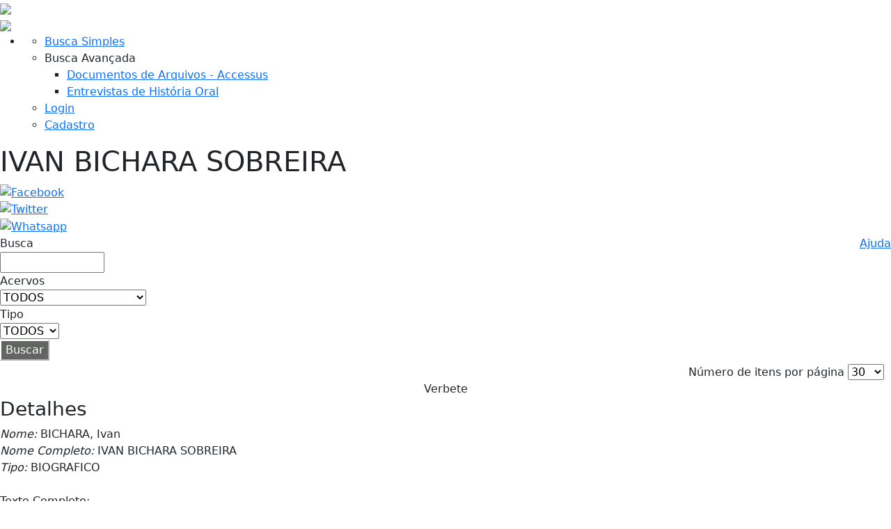

--- FILE ---
content_type: text/html; charset=utf-8
request_url: https://www18.fgv.br/CPDOC/ACERVO/dicionarios/verbete-biografico/ivan-bichara-sobreira
body_size: 112730
content:


<!DOCTYPE html>
<html lang='pt-br'>




<head><title>
	IVAN BICHARA SOBREIRA | CPDOC - Centro de Pesquisa e Documentação de História Contemporânea do Brasil
</title><meta http-equiv="X-UA-Compatible" content="IE=10" /><meta http-equiv="content-language" content="pt-br" /><meta http-equiv="Content-Type" content="text/html; charset=iso-8859-1" /><meta name="viewport" content="width=device-width, initial-scale=1, maximum-scale=1" /><meta name="author" content="CPDOC - Centro de Pesquisa e Documentação História Contemporânea do Brasil" /><meta name="keywords" content="arquivística, arquivo, arquivo pessoal, privado, arquivologia, biografias, centro de documentação, ciência política, CPDOC, dicionário histórico, documentação histórica, documento estudos históricos, Getulio Vargas, história, história do brasil, instituição memória, pesquisa, memória pesquisa sociologia" /><meta property="og:type" content="website" /><link href="https://cdn.jsdelivr.net/npm/bootstrap@5.1.0/dist/css/bootstrap.min.css" rel="stylesheet" integrity="sha384-KyZXEAg3QhqLMpG8r+8fhAXLRk2vvoC2f3B09zVXn8CA5QIVfZOJ3BCsw2P0p/We" crossorigin="anonymous" /><link rel="shortcut icon" href="../../App_Themes/Portal_CPDOC/Imagens/favicon.ico" type="image/vnd.microsoft.icon" /><link rel="stylesheet" href="../../App_Themes/Theme/modal.css" type="text/css" /><link rel="stylesheet" href="../../App_Themes/Theme/Portal_CPDOC.css" type="text/css" />

    <!--[if IE]><link rel="stylesheet" href="../../App_Themes/Portal_CPDOC/ie.css" type="text/css" /><![endif]-->
    
    <link type="text/css" rel="stylesheet" href="../../App_Themes/Theme/responsive.smartphone.portrait.css" media="screen and (max-width:560px)" /><link type="text/css" rel="stylesheet" href="../../App_Themes/Theme/responsive.smartphone.landscape.css" media="screen and (min-width:561px) and (max-width:640px)" /><link type="text/css" rel="stylesheet" href="../../App_Themes/Theme/responsive.tablet.portrait.css" media="screen and (min-width:641px) and (max-width:768px)" /><link type="text/css" rel="stylesheet" href="../../App_Themes/Theme/responsive.tablet.landscape.css" media="screen and (min-width:769px) and (max-width:959px)" /><link type="text/css" rel="stylesheet" href="../../App_Themes/Theme/responsive.desktop.css" media="screen and (min-width:960px)" />

    <script src="/CPDOC/acervo/js/jquery-1.7.1.min.js" type="text/javascript"></script>
    <script src="/CPDOC/acervo/js/jquery.once.min.js" type="text/javascript"></script>
    <script src="/CPDOC/acervo/js/detectmobilebrowser.js" type="text/javascript"></script>
    <script src="/CPDOC/acervo/jquery.fancybox/jquery.fancybox-1.2.1.pack.js" type="text/javascript"></script>
    <script src="/CPDOC/acervo/js/fancybox.js" type="text/javascript"></script>

    <script src="/CPDOC/acervo/js/jquery-ui-1.12.1.js" type="text/javascript"></script>

    <style>
        .ui-autocomplete {
            position: absolute;
            top: 0;
            left: 0;
            cursor: default;
        }
        .ui-menu {
            list-style: none;
            padding: 2px;
            margin: 0;
            display: block;
            outline: none;
        }
        .ui-widget {
            font-family: Calibri, Arial !important;
            font-size: 1.1em;
        }
        .ui-widget-content {
            border: 1px solid #dddddd;
            background: #f2f5f7 url(../App_Themes/Theme/Imagens/jquery/ui-bg_highlight-hard_100_f2f5f7_1x100.png) 50% top repeat-x;
            color: #362b36;
        }
    </style>

    <link rel="stylesheet" href="/CPDOC/acervo/jquery.fancybox/jquery.fancybox.css" type="text/css"/>
    <script async defer crossorigin="anonymous" src="https://connect.facebook.net/pt_BR/sdk.js#xfbml=1&version=v17.0&appId=893378554944656&autoLogAppEvents=1" nonce="Z5cZZn5U"></script>
    <script type="text/javascript">
                (function($) {

                    /**
                    * jQuery function to prevent default anchor event AndAlso take the href * AndAlso the title to make a share pupup
                    *
                    * @param  {[object]} e           [Mouse event]
                    * @param  {[integer]} intWidth   [Popup width defalut 500]
                    * @param  {[integer]} intHeight  [Popup height defalut 400]
                    * @param  {[boolean]} blnResize  [Is popup resizeabel default true]
                    */
                    $.fn.customerPopup = function(e, intWidth, intHeight, blnResize) {

                        // Prevent default anchor event
                        e.preventDefault();

                        // Set values for window
                        var intWidth = intWidth || '500';
                        var intHeight = intHeight || '400';
                        var strResize = (blnResize ? 'yes' : 'no');

                        var left = (screen.width / 2) - (intWidth / 2);
                        var top = (screen.height / 2) - (intHeight / 2);

                        // Set title AndAlso open popup with focus on it
                        var strTitle = ((typeof this.attr('title') !== 'undefined') ? this.attr('title') : 'Social Share'),
                        strParam = 'width=' + intWidth + ',height=' + intHeight + ',resizable=' + strResize + ',top=' + top + ',left=' + left;
                        objWindow = window.open(this.attr('href'), strTitle, strParam).focus();
                    }
                } (jQuery));

                // Format Number functions
                function ReplaceNumberWithCommas(yourNumber) {
                    //Seperates the components of the number
                    var components = yourNumber.toString().split(".");
                    //Comma-fies the first part
                    components[0] = components[0].replace(/\B(?=(\d{3})+(?!\d))/g, ",");
                    //Combines the two sections
                    return components.join(".");
                }

                function getShareCounts($URL, $elem) {
                    var urlEncoded = encodeURIComponent($URL).replace('%20', '+');

                    var shares = {
                        "facebook": {
                            "shares": 0
                        },
                        "google-plus": {
                            "shares": 0
                        }
                    };

                    // Facebook Shares Count
                    /**
                    $.getJSON('https://graph.facebook.com/fql?q=SELECT%20url,%20normalized_url,%20share_count,%20like_count,%20comment_count,%20total_count,commentsbox_count,%20comments_fbid,%20click_count%20FROM%20link_stat%20WHERE%20url=%27' + $URL + '%27', function(fbdata) {
                        if (!(typeof fbdata['data'][0] === 'undefined' || fbdata['data'][0] === null)) {
                            $elem['facebook'].html(ReplaceNumberWithCommas(fbdata['data'][0].share_count));
                        }
                    });
                    */

                    //$.ajax( {
                    //    url: 'https//graph.facebook.com/?id=' + urlEncoded + '&fields=og_object{engagement}',
                    //    dataType : 'jsonp',
                    //    timeout: 5000,
                    //    success : function( obj ) {
                    //        var count = 0;

                    //        try {
                    //            count = obj.og_object.engagement.count
                    //        } catch (e) {
                    //            console.log(e)
                    //        }
                    //        $elem['facebook'].html(ReplaceNumberWithCommas(count));
                    //    },
                    //    error : function() {
                    //        // do something
                    //    }
                    //} );

                    ////Google Plus
                    //var googlePlus = {
                    //    "method": "pos.plusones.get",
                    //    "id": $URL,
                    //    "params": {
                    //        "nolog": true,
                    //        "id": $URL,
                    //        "source": "widget",
                    //        "userId": "@viewer",
                    //        "groupId": "@self"
                    //    },
                    //    "jsonrpc": "2.0",
                    //    "key": "p",
                    //    "apiVersion": "v1"
                    //};
                    //$.ajax({
                    //    type: "POST",
                    //    url: "https://clients6.google.com/rpc",
                    //    processData: true,
                    //    contentType: 'application/json',
                    //    data: JSON.stringify(googlePlus),
                    //    success: function(r) {
                    //        $elem['google-plus'].html(ReplaceNumberWithCommas(r['result']['metadata']['globalCounts']['count']));
                    //    }
                    //});
                }

                function bindFiltrosCompostos() {

                    $('.filtros.compostos.uc-select-botoes').once('list-processed').each(function() {
                        listaAssuntos = $(this).find("select");
                        listaAssuntos.change(function() {
                            var lista = "";
                            $(this).next('.selected-itens').remove();

                            $(this).find("option").each(function() {
                                lista += "<li data-value='" + $(this).val() + "'>" + $(this).text() + "</li>";
                            });

                            if (lista !== '') {

                                $ul = $("<ul class='selected-itens'></ul>");
                                $ul.append(lista);

                                $ul.find("li").click(function() {
                                    $listaAtiva = $(this).parents('div.uc-select-botoes');
                                    $listaAtiva.find("select option[value='" + $(this).attr('data-value') + "']").attr('selected', true);
                                    $listaAtiva.find("input.botao.remover").click();
                                    //$(this).remove();
                                });

                                $(this).after($ul);
                            }

                        }).change();

                    });
                }

                function popupShares() {
                    $('.customer.share').unbind("click");
                    $('.customer.share').click(function(e) {
                        $(this).customerPopup(e);
                    });
                }

                function pageLoad() {
                    popupShares();
                    bindFiltrosCompostos();
                }

                $(document).ready(function() {
                    $('html').removeClass('no-js').addClass('js');

                    //Whatsapp
                    var conteudo = encodeURIComponent(document.title + " " + "https://www18.fgv.br/CPDOC/ACERVO/dicionarios/verbete-biografico/ivan-bichara-sobreira");
                    $("#conteudo div.redes-sociais a.whatsapp.share").attr("href", "https://api.whatsapp.com/send?text=" + conteudo);

                    if (jQuery.browser.mobile) {
                        $('html').addClass('mobile');
                    }

                    var $sharesCounters = {
                        "facebook": $("#conteudo > .redes-sociais .rede-social.facebook .share-count"),
                        "google-plus": $("#conteudo > .redes-sociais .rede-social.google-plus .share-count")
                    };

                    urlTwitter = $("#conteudo > .redes-sociais .rede-social.twitter > a").attr("href");
                    $("#conteudo > .redes-sociais .rede-social.twitter > a").attr("href", urlTwitter + "&text=" + encodeURIComponent($("title").text().trim()));

                    getShareCounts("https://www18.fgv.br/CPDOC/ACERVO/dicionarios/verbete-biografico/ivan-bichara-sobreira", $sharesCounters);
                    //getShareCounts("http://vestibular.fgv.br", $sharesCounters);

                    $('.customer.share').click(function(e) {
                        $(this).customerPopup(e);
                    });

                    $('#ctl00_imgMenuIcon').click(function(e) {

                        $menu = $("#menu");

                        if ($menu.hasClass("aberto")) {
                            $("#menu").removeClass("aberto").stop(true, true).slideUp();
                        } else {
                            $("#menu").addClass("aberto").stop(true, true).slideDown();
                        }

                    });
                });
    </script>
    
    
    <style type="text/css">
    .lista-arquivos
    {
        padding-left: 14px;
    }
</style>
   
    
    <script type="text/javascript">
      var _gaq = _gaq || [];
      _gaq.push(['_setAccount', 'UA-12139452-1']);
      _gaq.push(['_trackPageview']);

      (function() {
        var ga = document.createElement('script'); ga.type = 'text/javascript'; ga.async = true;
        ga.src = ('https:' == document.location.protocol ? 'https://ssl' : 'http://www') + '.google-analytics.com/ga.js';
        var s = document.getElementsByTagName('script')[0]; s.parentNode.insertBefore(ga, s);
      })();
    </script>

    <script>
        $(function () {

            var availableTags = [];
            $(document).ready(function () {
                if ($("#ctl00_ContentPlaceHolder1_listVerbetes option").length > 0) {
                        $("#ctl00_ContentPlaceHolder1_listVerbetes > option").each(function () {
                        if ($(this).text() != "Todos") {
                            availableTags.push($(this).text());
                        }
                    });
                }
                //$("#tags").autocomplete({
                //    source: availableTags
                //});

                //////////////SECOND AUTOCOMPLETE WITH ACCENT CHECK///////////////

                var accentMap = {
                    "ä": "a", "ã": "a", "à": "a", "á": "a", "â": "a", "é": "e", "è": "e", "ê": "e", "ë": "e", "é": "e",
                    "ì": "i", "í": "i", "ï": "i", "î": "i", "ò": "o", "ó": "o", "ô": "o", "õ": "o", "ö": "o", "ü": "u", "ú": "u", "û": "u", "ù": "u",
                    "Ä": "a", "Ã": "a", "À": "a", "Á": "a", "Â": "a", "É": "e", "È": "e", "Ê": "e", "Ë": "e", "É": "e", "ç": "c", "Ç": "c",
                    "Ì": "i", "Í": "i", "Ï": "i", "Î": "i", "Ò": "o", "Ó": "o", "Ô": "o", "Õ": "o", "Ö": "o", "Ü": "u", "Ú": "u", "Û": "u", "Ù": "u"
                };
                var normalize = function (term) {
                    var ret = "";
                    for (var i = 0; i < term.length; i++) {
                        ret += accentMap[term.charAt(i)] || term.charAt(i);
                    }
                    return ret;
                };

                function split(val) {
                    return val.split(/,\s*/);
                }

                function extractLast(term) {
                    return split(term).pop();
                }

                $('#tags')
                    .keydown(function (e) {
                        if (e.keyCode === $.ui.keyCode.TAB &&
                            $(this).data("autocomplete").menu.active) {
                            e.preventDefault();
                        }
                        if (e.which == 13) {
                            e.preventDefault();
                        }

                        $('#tags').autocomplete({

                            minLength: 1,
                            autoFocus: true,
                            //with accent check        
                            source: function (request, response) {
                                var matcher = new RegExp($.ui.autocomplete.escapeRegex(extractLast(request.term)), "i");
                                response($.grep(availableTags, function (value) {
                                    value = value.truc || value.value || value;
                                    return matcher.test(value) || matcher.test(normalize(value));
                                }));
                            },
                            focus: function () {
                                // prevent value inserted on focus
                                return false;
                            },
                            select: function (event, ui) {
                                var terms = split(this.value);
                                // remove the current input
                                terms.pop();
                                // add the selected item
                                terms.push(ui.item.value);
                                // add placeholder to get the comma-and-space at the end
                                terms.push("");
                                this.value = terms.join(", ");
                                return false;
                            }

                        })
                    })
//////////////END OF SECOND AUTOCOMPLETE WITH ACCENT CHECK//////////
            });
        });
    </script>
    
<meta property="og:title" content="IVAN BICHARA SOBREIRA | CPDOC - Centro de Pesquisa e Documentação de História Contemporânea do Brasil" /><meta property="og:site_name" content="CPDOC - Centro de Pesquisa e Documentação de História Contemporânea do Brasil" /><meta property="og:url" content="https://www18.fgv.br/CPDOC/ACERVO/dicionarios/verbete-biografico/ivan-bichara-sobreira" /><meta property="og:image" content="https://www18.fgv.br/CPDOC/acervo/App_Themes/Theme/Imagens/logo-cpdoc.jpg" /><meta name="description" content="BICHARA, IVAN 


&lt;!--
 /* Font Definitions */
 @font-face
	{font-family:&quot;Cambria Math&quot;;
	panose-1:2 4 5 3 5 4 6 3 2 4;}
@font-face
	{font-family:Calibri;
	panose-1:2 15 5 2 2 2 4 3 2 4;}
@f..." /><meta property="og:description" content="BICHARA, IVAN 


&lt;!--
 /* Font Definitions */
 @font-face
	{font-family:&quot;Cambria Math&quot;;
	panose-1:2 4 5 3 5 4 6 3 2 4;}
@font-face
	{font-family:Calibri;
	panose-1:2 15 5 2 2 2 4 3 2 4;}
@f..." /><style type="text/css">
	.ctl00_menuBuscaCPDOC_0 { background-color:white;visibility:hidden;display:none;position:absolute;left:0px;top:0px; }
	.ctl00_menuBuscaCPDOC_1 { text-decoration:none; }
	.ctl00_menuBuscaCPDOC_2 { width:900px; }

</style></head>

<body>

    <form name="aspnetForm" method="post" action="./ivan-bichara-sobreira" onsubmit="javascript:return WebForm_OnSubmit();" id="aspnetForm">
<div>
<input type="hidden" name="__EVENTTARGET" id="__EVENTTARGET" value="" />
<input type="hidden" name="__EVENTARGUMENT" id="__EVENTARGUMENT" value="" />
<input type="hidden" name="__LASTFOCUS" id="__LASTFOCUS" value="" />
<input type="hidden" name="__VIEWSTATE" id="__VIEWSTATE" value="c4LgzkIVbhh4bbcOMDWbYtzPCYYJOdo0WZnA+SERGVwiKDWv9zVTYiVnjdI+iwPFLDfmA44C22PEHx3RriLAelzrfrl2dBoLfwZ5jx268Fjk7oj/Gpm+Z0NPkzP3F80Fvyy2OBv0zQhY3gExuUQJ4Ch5aN7ZONfIY57sY23XG80GQj7y8+gWDPakRGFrce5LnvdCO49X6tlpSeT+p0vyFjXLvP1XsoKS/8ho2NwX+pjb6AF28uhrCkMh01GQlFe9yyDgUsjKQ76zojQiWXEvHXp7sZIvIeaxMCbbCGjGY620xh3zEEsPOSJ0vKL23ZvsO++3HtvhKbDhCa2Y59KLLQFUKP5HNwBPbcNSz0EOBBHcbPufQdK42eC3f0uW9gHfVXLSbQYsSRusdqiEthgO84SeAhDcIhtU2CaL/DRv/eGkSEQb+b0NnCjiGUNavdZyApk0hxFuAXQ2cG6+EVKm5exnjGUuodlg7oi+P1w97iS2/uwvjCSA/RKWgI6t3kGGWMylc1HHQv+Y07rZSr10Rd8y/bYI9Eb0U6IXjU0DGOaX8Q2rrloqgeRfZ/3QkBQdjNixBsJjYwrWvzK6lHoFNRCAGHAwO6Eynzjwl+hOoQYfnQbejj/wW0ZtS9jvbY57kG1V0M9Ukls410Be45Ww6GCpG5WzzRcRTygc3eXlMf7aW95t+jB6wRR/Q9lYzWlxfjkWRQyIQNElfrirzFb0ubjzjj3XBXppeev+k4USpSohTVUERy5qDlXIBj9hyCy+itsypO0odVhOcuwA3M0Qq6DHKpzpTnKvsTvyPq+oXeZ/YktYEdmL8sa3rqs2/V3pvadNmNatzHhYGBTBegWBBCDoHgdWz+a6ilT7QfUmaaILCJLILGutDmKmw3YkLo+nVIs2FJRpyGtwnzAc6Ycyy/f1YwLClQ9NORPjiCPscHUgm44dPSrfGGczj9pLfXQ7yE8qP4+O9lX51g1MGs5N6xfBKMCWujvr4CEeAmHUXt1x3kID8dcCWAfP3WjYTF6T6AjNjFHmaCAcU4IqJ9mxgBvOC3LtQzdeEWnOU1anEKKk5rcmR6Ra1SJOM0TBq+A4eiDKTb4bgua/vRo9lt3lU8pgL4s4cFARmMXmnAwJHrKcgBn8jBb86pS7ERdXpgIGZiO3TabBeebqUju0pWlh57bf+XdrfXtaF3flwLoEkG3up7BQXbJKK/aUzrmvrP+30HJzT+uk0zDgXPC3RCRybhhsWHxiY+LjmWWA+O5GrWf3o7A3YzFImqviV+MGLVnRD3v+NpvZrswY3g8iaOs58yOVep62dlWRHcicoXsSD1jE2Lc0VH4ww5LFLGpGTpbm9dQr9vZJ/pH6QTHiiYrOP5me87GChCRFGIa391mabWUks+HTt3cFT9+lhgAnlL3GwE81I8/xvsX3fa0HAkEtJNxU7btRjYsOfidW5hNObHNE8ZXeaPoLjR0W21gF/lF1M+Af9d42++2QrlQ8yHH6YdUeJOzdnSXo4thadjSWQSU3JhpYyM0+rXMAD53tZCqPDkfjQEOel5jv7A9tTWIqgpy4I2yaMuJJ1kXtWpH4bxUuddsPdgtKNURUjnWzcuWn/R1n7qkulZAuDdr+Oe+e4HvsRgvaWedW1ax+c/BtC1EJD5J4kU8Zhan1Wl3JU5tQJKynDlSI6AKnG8j8eW7rraPwwhK39O7Dm7hAhYl0C3Kn4tl7R5Y2aBSN68JPUvkdUqSf5TtoVsa5JYw7KgAGBygr9O8YTduBi3Pv/Bt57eO9lzbJKL0FO3ozycv1bkkmt1ZwpEVHKDFYQnz6xFI/8UnlDqPzpTofNIBN0KQN/qhvWnvcHx/[base64]/Sec08gRf5Q+TrEvC8diwLD9Og7SxsdL9wC9yVd+0BUJtPCYMGmZuG7AManSPu/2Y6VBFnVChKsLWFfLUA+4VFcOyOQjNqh/uFMcq1QuL/ezqXENCIgNeLOMDInx47qLF7nCfF3zRlPWhb1sHkd2L7B5DK/GYT9wY9NQab19TMdiRN0lymhxwPBECY8g+Aag2A4ukPxlKFVrtQ0Bgl7VyCyDbJPMp/JtjAoARrnYGnB3MXR7sAIgUTBXbxWNK7exLQRMyGqAtUEaHwZNGrzozKWSN3tfgqIPmtCrAnj3ggEo2G199yE7LUd+JgD6QhtMt8SITAyLEksvKEJZCQMeBda2H8BtCN79Sba2YMsOOvyYKx3uFn7fUrlgp0hSPxY1KW4YnA7vKU+SvA4RI0hp/GrCYWt7SR+M40yv5SUHZ5c6ZzVAhuZ7lECDGAJIp6hNGeSna6cOPmBt9b1Y7n9hXXHyB89jYGVIk8uuGEbqaUG69Sy8yOzotGvEHJf3sNKk0wDX7D5t9bH889+OorzWb+LdT9M+HVryw4Rr68RALt92D3AWved/4riMjLMqeqJWvlsBqjmXeSCgMB/oAuQA96UH5TM7tWft5+RMzo8eo5HgqHrW65obuexRWBVSkLxlIhGkXcKQsQx0s71YKUaX8PS8VpYGYvIkk4pmbW6IlMYw3SCX2sn/CfZTzsBnDgYJBfFGoPQYcK6p8pnSEZpeJhgwP+Cexy+RJzu2XjGjgBfi8TPIqPDXDcb2TMzxiuvE5W55QgP894nPeDrFicpVPLV+4Al65uvVJibtSd9Scsy+TX3z8ZIC6goL7ZeTuT7m+rIG3i4wXSUGUqhdcNG/d71Pi5pJhP4/hNbao9/gIUEwwCZ9Dww6OueyZlKfCTP/VNfK5BJC91CxDbME2D1yLrfjMqdC6O6jkZXJkhtUD/U9FbPxj3ytSXwJDk33m4+d0oiinBZfWEMagcILwtr8M+wYxwrEOhcqt//qZrMAmd82kCJJjBauKg0QjYaRoRXXwOboni2rugw3ZCTxG+hDZnitwWjBp3g5Q2A89LfdK6ZgPXBBE9kA6un4EY9o8gbmVThNfnwevIP8vUrbIwgUgo13byHbztxqTTWWu5q/awoNA6fCE3y5VviDH4D00Zx6xyJyX1kqY+MhztniIzKaXt0OyTLm8ON55PHRIY6RJOwv/aXPDMmFciZeZ1ryQmzZ/nr7PNABXHzCey/[base64]/5UdMVF6JK1ZWi54h8GBYdrEPGBU0IMXNMuNtz+8iREYyZ1lKzd+7cWjW0+IqjDSs2nXTZygljEY+s8NF0TS2GE+8eGlKVac6za3ASd8h0TaWRZuuxfSVoaudn15GmFoAqG1r/Or32LO029pFoBCf/Ix2eSP7emBRZWnjJmIxDcyOlIn6qLn462XDkT8W6NnEzRueyAncDh/orUXM9j6JozHRH/ww69zW3pi2PaWQOUp5dWACodC/eYWYtIiiBPfh6lY23XR7SfjXdb4iKS+EkAzlsRnRTtZcKnsSaSLvtDWaUzRbpe5JwM7ZYfsvivX4vvkCuABMBc3xGo8KC9yenGBUxpFgMd5r8DMLxTGn1ywNHvknBjXr4l5meOnx2uT/4nsvBhjNoUEdHR8NmU3xiNViOukb22dls4ljx19ffEWMJJomBmGIwoChrY7fEd3TkJi+arLSsoK5XWeaxlFZH7mlO/qWKQCnmEPscXSiLKk1HzOknMoBUu3XIYraR1eXrgnY5sDLW2wMN7yWsIxUj9jpnVCI3G596EM0bXU8rSf1F8X8BD6ONTtGbs4UxtWMzuq74HEE0iQoVmx0WMXDFd3LirIpwKvnpcqcgi86SaRS8NzmtJl7Z3opOC2XW07nSfS7y+LGi/mTWmTOhz5zltVk4lMWH6NegvdbD6HpjajGP8aSAjdDri077r7ktYSJwuKhOiU/FSJ9TpPusOa8OfWaNuJ19jm7N9OGDKmShUKromhPqwsV+le7o0Po6u1o684G3aP6f+glZY9KpTSPIOjipN7/ebIlm+RpkUNZlfraFUrC+oTxQQNaE5AfehHQHUPgFfhFC+ia/kyS2cV4w/zEin8RgKtMtGMiB0wUf1D/Q94/o86ia6oWRQwv05DA6Ybx1G84S1Ykmv2hiNoDZruIe6SvGyXH/mttqptbuuFK+Dg12H6qnnINMT2u+Ybd8mJV6Y376MkQ2LCUQxz2qEBH3ihtATxHBTf81MHY4osd+AzO/CGIPhAn/K7TlUR/KBM9/Md5dy1/R+hEG3ZqHZyqmlCeCPXALw2KPQtYvA+vvedcBPWt3rma8uoA9nZwA0uAdBP/0evyYrvN1tpamTRQsDf1z4d/fG693sBYC+G4bem4XUmWvve5oDwbxnjK+h9E6G073/4RjSLrmzx7Bw3k7p7h0RnoFUvMT5eOviuncQYrFBmBvPli/uoC0SzSthKAB7Mnbv2vyJN9SjD2XkT3kx1f/nmXeW7Oe+j49bApPXLWynYSNCSyYnjedxhKwUnFtjvaL46vLvZwMh9wS2ObFfQuHKV/xWvHC3UclncBSZYaaRhxFOd8BVTJTuNXsVSrDT+kOquHJ26oz8SSIEAIbxujL0XNhqukv38lRVWGB/qzL7iRRYkf17aBW0jPvsU80A8tSo9fUEgbcE3NxLhrQBd/csYP0RMmfc4rQo6nwmq5Ks+66UFDKkUNCsZ365VRNNU2Tx3g8z4wxZhZiESzaAOiogPKbf9tKMyyZUD/1PvvI/[base64]/jq7Rx7CcwQdtfYcqX7EZodERvvaJQfz+UUsE0ZcVSVlycMY5CzSfyk7K8SlBsGjDBcQ3VmQRxbC1ZjkfGXj9vSpognyW4/N///DV08h1kit6YRkY+qQTTxLoj7OgITVGy97PCB/9hczaXRF6KZT0GGkSUjuhXNR/bWJoFXz43QyieUicbhAErXF3aV0zQfitWQnKGpXTZTOPf+gmHWmVfB2c3xYpCfl5cKlSKbg/qkuoJcxLYOMnrNxbwbjI7DPEWZx2roxFLrACsUw6gOpxERYIIOxc3ykxE6/DnbNs/fjjiKqH7yIA0rzgTlJ2IPTmM2ccahQF8r+0dPzlshlG444mRwWH0QIp9JOB052l6+3XQqVaKM+JkRqdwTzjSuyhmMO4hV0HiQNFDJKtG5fIRvB/X1bI1fSHiyxvr6KZRPaVpWnxm7ios/se8Q22j5keZehdOR0tqgoYT/lRR/QBiQjhxBpXfZjlub3lkTkfhWqabqIrsgTWKhk9t/L2zAz+INCOchJKLcLbzHqWxti0LOKHDWymjhTz3/C+9FBpWjejOoVFlyDd73OGLbP6GvZKNIYKMt/X6OJTWQAVwdXYtuAy6OfVtFTUBOQESAmH23c23cTVnJgAC45F8x+gdHPDaxxdtsUCwZx9VBJ47orJ9MzLrGJCueTw3ag/tICemlIuVuoVnaDjR4XMK9Rec2wvcGErensdJdwWqemLcuY4ptmbk8Z5O/VLQDRjTwgDsk9Exc8jFgJT2yTewP4WpaDRnFhPIvw0UyHU4chvpf70IcXlM4bTcLA7zHGGq8x7oZkvBHWnKk6RCpe2Z3GsRT04iIfZ55McAO3CfGoYPv6FKUt8poGOzDp9lWHWA3XKO3CTUAy7Ba6/hRoZ2lHk0emka8436CqCxbr3ClCKaGQp8NSYA59FfL9p6jNJLI3rDdTd6FiFu1/1kklUr6RCJAW56I8+bqb7Jp2g+6Blxe7ZsgB0NyQU7ZGGMJVtagtogm0kpfxFWnMoa6meqCuWFwaA3Nm6dUw/A+i1EVfVOjTqYA17aJ7mVrcdnFEqwgdctlvAk/tfBgct1bG+k+nwpfRip6hHFDuQoRBq+oJ9OUdH/[base64]/WZkaI+6Q0Kl+oD0KWjX2amd/WXxAIXOHrKttNmXJHPHa7s0IaAksvgjiolxd5B9Aha8G6KjcLJQ+iKm8Q3zpQmCM8sgl6fuJt35yE10dbaWp6Ym27sVchTQLuLQDgMfUkg1rU3L92rLzv7Or8NtylWug/tud7kUCV2EzEBW56vYuBGRvyFcq3m5Ht1dYkr4wIAHSIHpzAKvn69V4+hloCMFW9xBU+W8jTjS2bSBGQiDBmtjzzk+zaQ2BevorPoGEYGYV3A4v5KKTPJpo4UpC/RIsh0MrwpL/ivIOYvUbF3HCv3kMykweF8t5jmVB3QKNJ7zJFsXzI9HPT3MeXbpfXTb5Zbhehutjrpr7dgKtdk153LQd23FO3F3EPhaW9qwN0JCHvKhL9azok6IynA04he5gNinWpv9Kp+kvt5q8kexglIwJB+/JQNVYJGaT9g9aIWKg6mvoXjA8U/tCEyZwplqqBrE9UpnN2F54RsMOGitoegBjUZB4Q1qP67nWItq/cL59CcShMWdWvYwahrew7IAsLf3yEF8SjET6vA/Ed9mOdibwxBUsFbsAF1qfLwrM9fQHJ7t7G8j5QLvnSbrM5B5WU+9zvy1QssLXWdI9Ox7FocVX1idmvsdIAfzu+br4ZrYoD7NtOEkIXtduKTrGR2B+yL5GDCn9kEP0OF0/YjCokOZSc5fItUHWCSfod01eo/nF9sN8fr0dqVavqUD6//Um7WQSAn2HPpiS3/YuXSP2cmXHKCb5OuIrbSQb2yM3aOPZ4NBYB68laQUvbj7uq1xFVAI4We+YXWfIVwfH8aJdfpuarIOzn/d0NIqfFJtmme2nnK9v7fAyd8UtdjUjCl1ncRomFI7HXOg3ptWFEr6ugeHrb2hMle+2eLEvNGHVIidxMK9YyiYxZDjYFpEI4PhXV4AUZk4nJNdH0G5BJiKv8/qIhe1TWtIOt371BT/vmqjvZq79bP4ZnvI2neeCh6K7uD2Zr9KVFn7mG4lNhV3MJKv/BiI87qD0Z54nBhonKzHsXpULveQek3MJAkzC5oR6QhyDJoM5ZYVHmJK1fIpFTL4FKee8IgXPIb9EK7XXEs22rNJrjx84XzeO07kRg9rBDUK7GkLs4pxuMkaAOF3I/qNBTUnmDlfibVXd6R3zFkkL/A8ZGrFInM2SgbXv8YfnZ5H1TFVjJ2v1jAjEi3uJ4ct5gYCGLRUq9Lld8hnQq3bcVxhway2iy6RM3lSFxeZ6IPWgRo6UIyuCNyh9wVMGvHRZUY55P87VaqFopHHlby4JSLEGiDEX8kY6FSn+/jmq7NFE1ctwxxNYHImnxAu+72OWWXkvoaU3j3yjoNO1iq+J1E/2sGLbWcJiEUN/+ObeepSEEKAuEArGWdwlFr4PMND+naVVIteFJPYoQlgblqdTRpx/[base64]/rXyCt11sDUA4ToTkYadbUYhJR12dH+lWQiSK8FdTV7kDxmnU25yOPJ3t9/P9ePsmrNXpZa2qCTw/4/DAD+4YrZ3UG6LE8QCU+GZFXKrXpc8EmNoeo/JWyTk18gvw5GrEnXcbOcn5jW1tK2QIy2j+3zoN0BPQG9pM1cqnt0viQizq1FQmxtVl/k1fhdRiVlcR0MueR995Vk3sSCOuyZFAc9cuUvLG4k0+zV2qcYbS7tkDZa/Ra5aqqyMPgxAe/CeN5DgrcN5KP5KDIt/FDVmw2fV7qEUtNeAKOVNLPcEuulxMDro453CoSyISCsNa9WfQvR/z6Q4rq8or61RxF3RfpAljEn65oBJoEKWQserkp3MdNzzdcMa6kNuiP43tv7iYyGXSeeddTC2olfmjLmZxoSyMk5WX5Z+VK+kMAPjoC6Ajj/+DY4mJ//qPeM7Cp4R+SqyW8bhjwhaZbuC6YaBQDFTY8R/r2f+B3y38iQGTcYI32GVVkC/4e6hjLNp/cEJSRKiRNNVBCNMKRlNB9LBV2tk9MQzDGNTizPv9lnmh2jj8FEOAev8ri+BQC1mvvjehcPdBXdU1b8cELjGsupyTwJUi8dFO90v3OMafdMLVuxmUMt9UmDXHFfiN99qsj60/kCKWE10NzyiDIbD7dzISBHU1wVqnungkktGnY3MAWAg/Smi5xgiTGaOjj+TMa4KNCddJZs/q1r9qxetZkZFFQ8UyddqsCbzGgvCsj8bSratyG139i3+ja38vMcaE9b8JpgPakJSmQtpg61vESGETmsBrrkZP1UWO/+b2bsIL/F2BuLtMCUpEqT6xZ40j2XYHAQxC33oXeEL/CPb6/buodvLayYkdYqXQ5/vKegLlyLakaG6gj/gP3vUvrN8+wUv0j+VdV/S8DY274PXABrBv5rtXdUQNmEAvIgrRoBk8R2mLwSfBuyGBacS9KBgkQ9x8WqYke1tjRPGuW6Bz/WWDUHICoWucODYfbX18wLqEllq6wx5PVzKUu4eg/njqQcqK33ipykFF+js7A/[base64]/3EQ3jTfn2wgRLvXNYvDO1ss2twjGC1c+QtgmlzA9XxV7I/9DWLnujeTC0sQxcewoKwrdL1R5wxq/ks20MX5mLzfngT0L0fk8ndKisCP0UmA7mmdgmxU5pE2Uao82DsfGWpP+lpdiIG5gh8iNuOXTnAy/Ct6atQaiwRXwwJCycYoYireAuzdqQZvfPCS17F5w0pcm1ePoCig58yEjFYyfdJzzfI7/cJgGw9Z0BYXR4uzcUOC6EAm+qYiSJgpfhMEf5l9axcvVe9fxb3G1ldbsAgZEn7Wrri1lu6RrEJ8mlJpI5ijQlC+C8NYhA2tlGE72etx89EDJ+QZt0uyC/xBaFtfbNLodrSv2P4svFO55+btXMM5hwDyPQ/iYmZKUMvQ6JAKq8F4xzVvKK8a9zd70uCC2drUDAyuGA00V91L07uw2f+Xn341XfxR9SAWF+KhLj/E+1StSri/hD+oDDgOO3XEkBhiS20dIBmVIaZOWawGB3ax/us89ZS7kLzPdC5+NSA4Eb8EGquHBeH4ULcUsHMaZHr0KGmoDjOW6U9iAcV0R76MdxCxvA8k4ObPwZd5A8sEF3nKNzWvYcPCvqHXkH/SZDpHAfR2NLpcn+2H3KhwxRJTjYqEU89BaxjaHmEG+oXT/OrAFxYm6IbN9rkUocqxotbbzM/lSLmyphCjGFZe/XSor7iLtqj2Apcya3qpMuQeDrELTd7/TjZ3LJZFjs0wynGfeLBoRSOzza9rgUf/+rJHsvCfcL4rukvlUFt1cbyXW/gH22BBzyS7NDg/BASKSlpNCHl2v7xTxxOx5wnNd5rNjOpqRbSZsYv41eJy6QpWbiLwOdlY/9KoktNG/E1NVRymRD4MRrU0JRZY30phWHJXOEPfxyDiuOBC+klNeNKrboKiyOF/z0A1PhG8tQaejOSWcJWQN9yfTW7PLXDIzEtH61mlo0lb7wZ4vQ7ugAGY2zW9f/46bY1ZJzDtivvgAqrxx/nm89Q4tE6Fg8J5bYHlXK610JeCHSGaDAGzcbeMsvEe20IhJuM36aLpEalI3Nilwd+dm+EeRr01xFXJoHO94t2JUjor6zFbFhRgw1EYDzzjp1vqIlhSkCvWGvLQfgsDsGpECbm+wtrDIu7WZ4CdW2kuac0AVKSZ/AjUpi2CxwSwFat2Oh2CxtZYn9e7iP0zieKFVfhFzhVQhaEww4anLoakEfn+vgewV+mmCXqv9/b42BOconcTaDgsUPSqooyA1LRWcJuH09ZTvbInzM76yRH0vrak/OYBlZwX3s7KswnTTDeP/h4oGI0m9oIUkEUkUCT3o7bwMQahuP+uxKt4BL1VzQf9xwtK1nhG4aVijshUrBStA7zlgNge1xtdZDLfXuepTdHn0QFqu3Uvn35lsE/vENXVTbrZ+b2iXVlPLVVG43GGy/94+XEnqEA8MoXEa46Uah/8Tq4Im/2oLzO6rQNq5+5ueXF7V4w1VUn1OYqcQZPVTvN6gVTtwB/b0wV5nIBsn/MjqEMBiN9PhjVJiCbM8h3/YohgnG1d2+TUY9x9OAFxUq82r8AqY/DbcbUfzjPECsKYJf1CB6YKnzHtg3vXnc455UEPpiG8sDTM1lt17vE+z633xid/DYbmTWSNDXRs1ZRW8dcI7r6n75IhhlG6vjACyifxKPkB4FDztTyxjCFHdGAZCntb0FvX1f6yDN8za54OL+9/nE8pPVUIVuLG622nZJJCtWnId63Fac4Nor539TrYhtdCE2d8dhzBmZdBTeOBL2AcQtzHl8FcMFih94xPfKVuIz8yruINHcH59dq82iFjxilNvbaJyAoG5RMIesIhAD0ubkQ0Abd8KiwbdpPtd5KYd243MO/i0wjjnKjKiF4jmqyQ2BuVv5m3gOHhYrJILk13+cOzq2OgULNsPaOuogMn4xYaZQZUI72YbY3QwLK340nKatGAhWn3aeMP/jRSydR8aHabGDHKjpvd7kLu4yoOqHpyT26vnzCtVT0zaofb2tMun+3wm743Ne/q55U/8TVA9J8rNlCRZwjKApK7tyshbltSDXwevCHyXGYrr+TOZ92tashmdvEsYjJauqtlIohABiiMseqDgefqEUhezt47n+IA0PK5IqylrLSUT34KJ9nAGf7IVOIyAqoEQJoHwRszHmwt+0PSt17CxkAOoVGUYCx7A1RGIZEbDx2q2qE8fB2Bis6ptDT2/Yk147748w7ZQriSrUwi9qIUEnRSulRMp1uUNkTEUoISK2x/oJcTdQIx3Drv17at6tDQRqWwCYqf+pQGm57vKOJeZS6Jr0s1eKLKVq19d+hisdYpm+yzOXKdSX53hIcjn/34+cAKbEJv6C22v88bly5MwDWjCjThfI9LUVjWq93wbP5X2gaZWrYI5371NQzDE0xeqNxZFniDgPfTpq/Dcgr4RpqSK29a+QXl8oUHsrM6r0jpXmg7h6kPsOYM2+qyQ2ozdCja5CqK/xc5IO+1zXac2gD0ZNkMNAjIAqSBqgVPUddIC3tPZiFkzNZ2WqFYBasww3HXiVTuSWZ0FFNDbf9yaYi9q/1jTOFbd+GiD/rY8bjqQuY71TzRUjmahqiBbUFZuKzXmdhaZgzyJNuuUmkj0tKtb/qiqa8Uyuc2Z/C5tQDa1juuUDdqR3R+5hPKMXB4kU9vN1quDCfD86TtReZmy7FZLoYBKzHYWUuSgczkkWK4GnBEdhpCXCkOWF+J6rq7zALd058ezTyeDh13TYqE/R3dsezbMA8HwI5p/P+NwPJzHz1jqCpHalFrYD1nniwYKVvGwvqzgqyiAF7LSjxpMr69J0rZ5kpq0Hu7m/nNDXLso/[base64]/kos9RN+vPFQYyqhga9xwISRKj4IHuUvHObdsHEoO4idHQfL+NgnW2sS4IHsOcymGn/pjaKoX1WfIVrfmQ2tB5TWtvtVtt+C4tfTQw/GWMhzlmVBAPsK/foMJATtHX+OVWlrdwgta2qj92SlQCCej3ZuWX8n0G83rdg1lEuxyZCKMhJEs45OTfBxvvAQLGUtL3Z5hBxapQ+pAj5ob6mggmXPWcXqjgNjEDcskwBfEp9+twNgmqxmE/kC7caAZnURDGymbyiXgEHghHWYujN9tciOFDfwT1wGtF3L76gwEvUgg4sPQAdKK6mjGUtW2Z6nRuVNOus0SInqp1Lt0mxEuunN9gQ3F2kh6fqYWjkjz7yCRntOCUcN8Ngx9cNfPfSCrUtEqi7MTaOtZW5so7Nkv7ebwgwvZIBOnCvh/0rrQ08N0A4rq5+1cL6c51xa3jGUrCBYViPP9vfRLMSHWw3z+Xr9qIq/W6jQh0QEVNm3Dq2rabTpAvVQ7Pmm/cbfu4vHRIqOpzlyNKASfSqaXYLKaOCL3BLBRLTFTUxLv7jrAUZrJDtDYeJSsmFaVdumlS/hIAYS/xHZ34SQKR2DKyIvsNLM0pGGCc9WO3kiMCYFL219c7UU9L6N4kJWp4SS6wrw607xAsoPrYTWFEaca5FxBW59/Js5bBAr/BbCuWg/nxK9bNq8zQ1+oQRE3IeLgH6Poza1JHig78mXRNZvN+2O0XzMdSD9jDu9UaVSkaDsVgmZPh91d6PavW9blp1JFzuMUO5thz7R5xZ/NPF9gu08iOzlzv9moDVkj3XyhfSuFegTKSez15R1zlxQE1Dnu8gT+mg1dmgrEtR8MKSz4OOxTXxNXs0KPePKn1ZBuxqaKwvS73vmdMz5GCvvrpxDeD0UJhNokOU1vRKka1j5FwF/qxK/tnegRjlJ+T7wFn4IBbOMuCvOK8sr9+FR8M+4R0UDkXixMSh8p3osmQWGeIVPJUicdXXjWi9i2XXJySpsSV1Fx2jBLjM/6WyYQFhHXu3W8K88w+Sela/G3nCI8sU7urfTKp9FO9IpglAzK3C1Pab6xPPicyhJ/mQ+wnH6VP+BAWVglXa9nwRF43WTS8uncIEzfbn5Xc5UhJJvM9o7l+rxWXwuI/jKarhNUidRkY7vf89o4p/cL9oHBYBA7nQmy2xvKaoV/qefeBobvyUDZjkQNM3tVqYMiOscmT4B/G13U76cCPmmOi3qoRmnNhfFbkJt47955rScJbTua/oTnzXcnXP5diLEsf2nHJ4BD0+awgmQPK6w6g0hvbkGX6pXzBxIvsDjbqEAq3Sbn96kBvkzNEXYN3f+ITTAAFIxl9cETBjSsxFg1Bx6uX6aPMbOFDteelCdQmd1RIIIgIx2z3129P1wTCUFmNYv2ESnMVME3xgAq0T/cLr/IIru6rcDro+FYvN47G9zonLq0q0YFtWuTtW3FersC2TZz5/KuETmkDMvqKuLc8cQjSADrsEusN58Kul1lDJCBzvwt4S9e/P5BNvG2EpwAxIZyif56MsSK8QJ5Qw1GJ9UTrtMGLT7xMo1O03cWLnKk4sKcJf7rZGgM9TpfqDR3VtKobIMoZEAr7wzeI+jaXSReWtuC8XfRlBkVPRqnCNMNED/lVEjo5hx/O87s8ZFhmwHThyo0K/hQ32qg9ZsA8FJJOMSl9ZYoUrnLLxCW1Fp4870+mw3iLqNo6FBBMrT+fp2Fenf+jl4oHvV8GzPY2fcmOLYRU4u0pGVR/YD4Lw3cDpfHEvbYdPIuEHvGOYiQOv+k4QmUkEhJEK1o8rSgOp261h52oPP33nELiO1ydgxzi/G2G1yD9p9L3xAlcU6sf1RhIAsg+2e5+w/kD/TAUzaWCkH9nehNtkc8UKG2zQYKCrzMZTyx1+xdY9jqtEVYW3LtzNQLzH5DP8OzLxBt6o3VpCAxpBjF2X6Nzy92eTkbtu3/d4/0QH46lpS9SbhcObi2zq50TWHNYbh2rjLDmqbVIge8mBccl8w0tSYYT5T6smrMTNB48sokVkcUnIrhosFO/V8JWG3t+eIBiz0SRsbgmk3p369rrrof56x8l+DfQa/CAiLntkJq1zUCvr4MrDX0ey8Pkb6LulQV+tiEkDbUdzz/eodcBc/hcSj9MNHO2siu7EUTLoRuc/3tmAXdAe1i+IoxHvo0zyDOjqmfkddlITFD39pFAJX4evVLmzpcBL9g1x+w4ASOvO2hzLuYx9lYUVSdK1OvUX30T8Cfb9cBK+PmBum7EeY5SGS0dGX5vTboVzyL3SwFfzBk222d0GYGWMpAL2icdtSEMTj/[base64]/2eMkKEuJdWShush7ZLgGmADRa4FmVuBwahHxz9ozjF+HurS+8CEoWs1urRnuq9psIAdXIAMTgg1LmiZ1zi7PRhQxQmN+nE9FvCr+pqlSCLIEB+c7PhmE8AgoPi0DksAFRqgVcSgR+NK+7QbLhYDNbk/IVly9rUdIzGvJRGbcyHgD696q2CXZysZxHE9eiDSa8df3KKEWYYuRwN2HRakhJu65qSc6nTQPlwaxRxvq4SZ+c96/og6+6ondGQF5/SnNbFNhoRtJAHd6YFf2vUNAxR7A4HeeLnc1yUrM+ZqDaiG4lphOWpY2ElZ5r7mDJaqCL/+nTleAKSdt7IMvKk4PfkYmUtHGociFWvao1Gq+wjNp+yx9ydQ86TXgnzA5MHrNWAwbFizY3mrllynYz5iWVExNykGHxBCBX6rh4Rs7g7gqdcJ6t8I2rL32V3p+ZW9S48aglaF40oAzwz4jLq25AhfnFFp8v0RVM7yOAra4va8dbtWtN2AQYDSzHitrJKb72G3Fv/hAANivLM4J4BteaJPanKWSeqcSaPprgbD7eXHPm8fQSa4Gb33Pi1QVRxXqjd6xVowcOxkKxJLdz8E4Vf0bW58QdBRZSCEYpO61w2IZFYV+Ne1gE/zDVOJu8i5JmsajEOrb9NpT1lOUVvcVqY41TnhtVLdpSrS2jI67y9bmEvDydJ62/[base64]/7h+EKJ6k1u4IpcfvlXaV8KP9z6F+Pv3MEE+0l+i8vuE9tW+E/ilrMOqX9jkoeiWPngToGOjPPiV/THx1ugL/slKaAfpV5kZ+iGFtDNLWbjX3f3ROHIm0vVj7PnUxWiuv+b2u2XfQ+u+kkUvDt/dl8WZ4H7FDJ/qW0daek6Z1FOHDw/amHyQvynaG7ETIYby1KxWIvIl9RyXhHToIUhnrXNNT9f6/3yIthGbhk1NqvVsLFqODCdN0XnioSekAYpZqNjiHkze6y5sqReiwdChQxxuOCRN6VsANu7Sz+OFYlaFx/imZu0paQYqj5vXeMZq16XpypNiraaYSIOuDHybd1ptl01Lo+um4Z7lrXR7HW2CHMoR04kHJ5WNpzOlfwLicBL8BFwNEREIB9HOSvqwB3B1Wyk8AHUA2yKGbBqE7iKbIDb7RsnZixoMiqzlm7Rj5wJ102ZScXPl577gS/wm73skvGCDh3G0oyjPDAsoSIS8KamhccFJxMxXeTH0lljOeE8ZwmWfx5C6RjZeX+o5vdN5H0Rnlby1/1MSPaGiK55s82YWbUaTWb7m7meEW9e9gSp/+DO86jTAOiui8HC/9Psp0qiz5n8bPFQEHqZ2K8/0HNCK4bn1AjFo//p/YX4EQtP5eOdNKoaWicRdM8HdwhX6TuTgVk7CR2N4BAp6zenriYdqE3AoB1+XCeQwy3BpRfHxOs8/0iOdOiemGZPmE882tBDOHUGs//W8UXCcvIfa/CCX0slg95MGGYKaphgEFNpJCZ802ynkDZlLU1MKW1FcdMGkaejyObreu+I6492PAWReC+dCoGg3lklprStSR8c12GxaE/IL9mTuf46szWEpkqwWRDerz70YZ264UyHL1FawH6vfMVvyW869NPlk33p9WtnIAJy2hAkuUsuTck/ZxBGNwrjBxw2EN/dFUH9I1KlEkNc75jWpMi9HCczHQJMsbv8PMVEE8tT7U2qy2R7XlKezh/7I0ApG6HVgz6vQ/h7OHeR5Xl9a8LYmrqlVBAEAEj5AY8sTzBvmVkqx7dSgCqEHOr8uIqB2woPXqipw6SrGWNIhpmOmoKdn4G3ip8S1+fZnm7tzugOrc3aSHD47qhrHKckTNmIWZ98kXoQzNQbIw9AaMDSjNVMgMua4DcNtA4dYw4XZw4xcCMz4oy/4tWIjg7gCmSsJwf1MG4E+graQh/uusLGEhKolIuZ2RdqE1498q5wp/hwf7ZiHApas4Wc9jrhE1Cy2lM/WQXBjUDmKJpuFbWkUcs8+iqaRqtciq0Hv1biGe6C/Q4YYYMboVj2nB9P3e7JlZmt6U8GxnlgSujLZN0iUQYfQH5IZ5Ln5wIiwwP2kRorQpjId6EVZyKHWi0KqTYRyICWuimmU0Reo4JF5IXMz5khqhtWhGkcpuCZMA+KZRb6Jt23oFdA6XiYELcIMjmuusKIcUfS4Wla1yYGrbPAtqn7OwO/WS6zXdB4Z0YfuL3q2OvuwWwf54VNPB2op41dIXb+vxP5X/[base64]/spfFPZ9fCQbsLUyVXrBUWRcZ7ggSksgFktBVmTB0Gkt7ONPFqYA1exzr1vHOm2/M9SOESd30VbGabV3RCr/uONZwwVym5Mkoqj1DA5UAecuWKLMQ7IbVRcu+Id49P27gu4SB0Er48m5RP+ugqN1rkqKL+ShxePmZuJUG5eSsahqrjTkBbMCOjAjapAZdbLaRG98GFREVtR7TU85/[base64]/AATiQP/JM+wUU0xTRvfBCLNflpOZyxCn524B1VAk05F2PJPNv2FPUAM0VX0pVUiq2HNiNrPn7m10/w4490ELO6E5NnGZ7J0slPMwt3iACQtBxOfA7vigHe6Dd/cHhCQN2eXVPW7sn4Kspu+0XJhlttYSSVeY/RgUJU2wasNWNA8a1omNmgGII0CJ7EPdVqsuTthz8wuK6h5gKc2UBOK3W5xSPGzaM4JNVuKg0DBMTmistg6vSvXsq1YaYrWy5tWri6njzbsDZeUcX+sT6Z4RVfuwqsmpw/tFvpjFRLtOCKJQU/hnugiHwsXsAIls4XGcLjwLtPVkFh97MIoPlGvq1RNf7ReeAFFeW9kqgDHIk1izTsOkDapl87uOqq1ITMrYZweCg9la1WDM0HMtsNGu7OPElaKrF93r/pNgYxsra/Ntu2P7IPWTEcq1NuUBeyeKZO7SPSJDUk0XPcTEUThhA7Tonq8LR/WYJOxCz7fjeDcBL+soH7l2T47GRQjrOpYkifYrZTiyDN2q3zzRDlLLhwCZG6hMIpepmIRw6CNu2nxVj0FCOramyM5oz1yWiFvOnW4RAJv4pwAKtQ7dPIPFeKIXJQovzKhFWFlYCTj6L+sNUKe6fEVHRsB8RPXqQS4gdabgMENkYkppg84kG6iS3IsUtJw1t/83vR2OlMfqhLpEAVP+gDiRJN09FaU1QRJfWxP+QMAvvZhh3zqVQPdcDGJunJEkC9VCgKOHvqq8xmLgJoYF8dtUgOtuW2/s+BLqP8eKi5iejqquSTCHRXtnDjH5WwDvXubfJ/lKqz0TMs96fN21c+119crFHj7KEhNrvF5OzCIWINovCLdyZ67ktvrki2g1TFdVZzZtqZIWaZjyYE8evSiyzG6WRMExt7R85ux6wqlQuZ9UpuJmrkEohhNqvKRma+tWz8MWek3QQrFy/L8N2bnIqSi8PFDXA1NFm5M1lYV3chCfsev9qOVTcppWcyaMxFmKCXhiUwwUBnoC8tOQXI3rxVP6BFbKgTt6nJIczY/omg2yQPWsd85DrgyOLE9y2tgPHgBFdiTB2o046kM+3mdQ64BNXmhjY5YHS9W8OLio78rEhUrBmfgQvJfOUdtvAfnGvzxCkcHX0xrDpIj5MYOnVPNRxz/0RCTf3RPyolJbYIcP0IcGxfu+I3vuYCdCkU0MSKZuav/M21EJrlNaz48Fd+WtDBM9Nag4UzmfVdYu8c6IhqxGTzESLHp8+JrwSQGDqVzS5bRL/Q1gfEFr6hALwV0oxj6DqhENz/laWEFHaq4/7+ekx5V5WWPgJs8BKUABLKtgyTQiwvNQ+JjarugMF07we5j6JR2eNHivMDr/OUdF32JvE//15t7zhQKewGPKAjsNADCpQO7taM8oqRsKaiaNs0oJJGDXrFIFzy7Sskaly9I9q7+5rw2sN1Qcs1pSDFZx14x1Kr+OH/6cDr9BvU2u+o2zEYvx9HmOEwhfdyw7JCzsb9TD3U1anEfAm6OmnBX9r/rbXBqtBbATMk032GT2ZKm9wXCRURutb9cl7A0HkD51emKEjP4G0uziVyLQyld6FDoLqUgWzI+/4ID8vUa22Mi+yy34CIyCAmghnqaVraNhWzJnrWYewow/KLfzmL6LcOkwOGSL+NfqU8Gqkqu5REFoltCFpTTaROgCaLd70gSW093oIqGQaHDQ/BgfEGJVayXzH+kChvRHu0rDzEMIWIkMVdwcCcznB32hd2iItPxr2my/Oy5kvkRZGCuT+bz38xR3+xGZ9B99bPOW6mCBwvGT7+RrTHXcoxtsTKjUvV/KcKVuxP893PQSzjJ7R7iWYkpVVPZRwwCOJb4ZeEjV3rFrW/PTv0iRbx2VBfNzo97Zra0VKxA9nxGePXI8UX+C/pC0JFk7KFzXVUGERjDyQ9EA+H9DTLzp/3RI1wGQh9B++jkdy03zbUuoygbX5afn+PY4+liHScRHxwMVj6x+mHKWjRzbUHvbGfLHHqtRO8wDVS6swPUu9tiCcsGsY1zAYqnyOSmHHw9Fgwu8awMU8TxCwXJIu1KZuBzRUw6IcjDDDCybqV7V2VIN+/LjdZc9S5Mvl85Xy+Rzk2nCvu23zaGm0jTaeGCRN34Cagm+QYeMne22tmko00/JXi/01AoR2B36hjUnwixLK0Y0wVw1W+3uojEfqR2BIjSECEjS1LPSXM9zjbuIqlk+A4WyXWQwrUhbqm/FVO7Y7Co9sUj/NjVEW6C5B+SZK674AWrfMnaZGNrWwW7Ar0+E0599YvrpwgPsLMfcj9DaLGBrs1Xj9t27uvnboQBF/lyhadGDnHkgUhs/MMByv7dNwLsL3B1KhXRi75mYDy9XzM8UaD0uBrF7wIg8xpm07uq99ev55Ln7guOEJZuvCoMWlbbsR9YpZwWKqYKtHZB246HNXYosbkWnRdhJQmQjn0jp5b/pLYu/O206GWa8eQqmyoNL82fflqF/bcbR+jUje00fqyGoz3c8mTj0gb/RbM8xm1TEfbBCKMWqkXV8TR1CAe5AT/+ZSCuiG9upaIdTXaHMwrEATRvriLM7TKiWYyKal9PJdLYG7sm1ot6hfZHUsK0xxvXvmSmbo7RYSH55Q3wqnjnl3ngV9QfHrXN6/tVJCMeNoIehCMyTwQvk02O3zMVcJCShhkqt0FQs/2ICyJXJ08PE+BeoX4Fxb6k//uIvVSq6SayxtrifHMAz4AlRX6E0iyFpv2QeoO6lIyRU5niDHzISdYF2JOz1gW8Fw4Mzsai5eoQK/qUQEm9SfKJGeyj143Wu7xM4OrkZEgE5hmBxgzqU4X/1hcXedaW8fzJEZ3hesdmk8LNcf0sIOivmq9HyKNu1yBDhKcWqbfdZD5qKJz+6wZ7iK7a5XtUHIZrs/YJOpUgDL8Mg1pI+boHLh6XpD0n0NS+txFzErSRY9UmGBWte3F89Z1myYs0FjLAZaKkWgUefSPGiDEFT0+F7ZEMrJpWJd/34hgtAOQrIfRDmidx4myJRRcyEtduOGhV5v+3QjyN3c1sZ2Qu3hRAa0xpWALySBbLho9iyyBxnIQSPE7QPne2JpLQ998AhmsmDA//9+2uX1kXROHkmr9NCRAknn2O8GbxnGZs86BuotnIQhlaf/FFsT95OI6H4QUTkY/deD/HZV15By1FzowIZ6Bbb1CKdMcJLOW1jfVhd3FX2XK10X64Pl3bSNWAHJjbmIHgs00BWAVpptV9JWc8U83ts+/zKO2QU/3GTErpVR/6RWZeUZcoES5OetBAmhASaV4W//taCqegoJiF/RZAOHARyap4oDBsiOwUKGvUnbmqgMo+NBGDcS/3Wwt/aRH5t3IFHa/LnnkDpHOJLsiuwg8Gg9eeJT4qBoOQkp1RW6k6adrMBULE/lprkcraHRk/Y7xglFBBOfO06yJ4rmW3aVck6Lv8yy7FJ6JrDDVpFb8pxEUqBKDQXcWyhQ9smsDznwNxBEe2RN+lQVUjQWrJ+88KVyvZWObsGBBq1dsFjjORSUyBHhJ1Y3YAYxraD8HcLrKGB6APqJ/bQy2IwJG5Wzy2MenEaE0uH6NW7lcIuTNPkCLUZxHZ6jGYMvnbZecT3hYbzMDFrkEl1OK+XWwN2oXNSlInCT1kKTmeIywLJ/8nc6XSI1AIsEzotTQCYD8uhSuqNitnHjyzsYBqX5vm1vPLV2L4P6eEn6Vmt4ZMe33Ix2HhDbV6oxoBB91jQTMUlhI5qd5ow1Zy8rKhh5n25vZs9MFApvb9MpK8jbXt0FYesP09flaKtoDhPPAzbG9ttOO98aKk4yLC3G9bk/XTID1TLTESZfKkDUP7thSb0a4G/JPNP9OCHL+svkNccQ7O0Db7xjblY8ajpk9uJhsfIWlcjZxPA4bBvunODxUjqFAOtvYPf7HMUdv+xMyDkDEZVl5yOplkpaPMc9hpk+GJ7fYLKfC5+/JHAmEi+Y1gusI0/kGBVqob8oN6CM/u/ZxOFVaqYrzKlsT97H0pK++pZ9tufrSkbBUcFBQ47oEaRyqGkm8BBSMjSopYX/LddB0rbiMb9gdlSUr9Sbkholw5FPn4mYp1y6oUmj/DNjHvcKsghxhhpS/X9KRja81m4iW8MVypbVZTwtd9/RceXsQnRt4yz+NGbrQo/2+ezCtgYhCPXVUWRJh/zj4MocPUGiT3A2QP1uTZK2hAVoTBvyDcMCBw5joUECXf3qeKAX5/YO0Rrw/nyBW3/I6C2fBRISGsHqQGWMEPWd8QWk4f/PmoFQtfSsx5/[base64]/gHf0UUB7hpL2qbqCQeqtlJdxdpthrrbLTAK1RdC5SEeFUtrwneofex2M1XyYpzV9KPaFC4+6BNSEvvXnUri92rGFdRDh479EKphcUYrndVAozJxvV+UyLswGQRXUkzPh6ZVkHuE/V7k7B18p+uCGcoZgzIuzMd+26i1keajnHnLkC1V8fyjfA1MwTfxTseTf2IdpE4UlJ7onZayGmgGOM22Tiu8E6p2dB0bJnGTPxOSj/v1J0Hmi0zT7HepIdM5+0k1AJ61jB/gmWzvjn27ymDzoxWGUnW9GOzdaZilSwUf+evOYnSqy1NnZQI7znjy9e1w0DzNZKgoT28wCa5KQsLMF2ZFLbCBsobHxeUJBgAnjfs97FIiwM/[base64]/[base64]/mVCOYvPLC5gzg+OiKjpwzZho66ocwmm6g9Zc6JiFGDgd2rBTetT2ALbFvgwzhM494rRbVUMqg/QR83IZfFR21gzqK8ndDCT3fD0VN+LV+LpSwjKFI2wmd6XNBmI1mzFEGAoEUDWQvOr4u65Dn7S093SSPd/tlFQ1tXVvz4i94wTzzwNxoMQNY/HXDmDuicEMdt60Qj8G5JL6GethWXuZXQSRf/QPDCsGKGQazEkak5SqZkDhongWpjmmYiWUPBkAN7PkJu5KQGiIGjr9QT5bckXfdYsT94nPDTVy7clZbgx+NtCMzQkZ48kN3iCXRtlnafgVwNk0MZOfaitYzoGPp4mVML4PZG+jn6kUNWCjI7HDkFkmrr5lRW9oHN5QjAayuRWceusupVfl/CLKjUJaHeuFnbFJZYax632wH+DjBBr/c5/Sh9cDFsN0LfvE0px5y9BS2N5BRq6+seB/zy1P98Uc/Q4Ze4eTU2ifXC206Gg8yPUWVFto6pIApLRtNmIP3PRkzhGFxtFAMPC2mdPFh7qz0wYoiGbEqgdOKDjzgYKalvEgg2+Tk1AXLnzKsd1XQGHbHt5O5yIylz7HdpYuL0T6oMqsutv9GnECO4wuQt1ttMIQ1GQ9Mi+G/+3Ju2CbRCCKnW8zarhNmGlUZ7mMbEPncBqHs5N9KJrNt0JsKojCuF04ACQXsfaGp9IMa2oGQhwkprKRMd9bQX7JKYO+Rf0JSO66wygbzmRTf83K3CK7O3JJ7zCH0/T6AS1hU52+vpZbxYZWwlUqE+gOAQ3LNHJ369lwmsrhTt646RoFirXmvbEXugEcsX8F3extdgGFcRKHj0AquY9J7g5QpmtI/FtpuyRisbE4tgKaQYtOIT2wEeyZL/t8Isuhf59vfHVEdJ1JsEM4PI6ruLXNDRUkqY4bSXNmIGSnvZH94VG8M9HNzf/YOkVl2ki0rR6xYwajoVYBHLM6NGBi4Z78pZ+Hnfx/CLMXgj9viA5IRJOYPQXz7c0x70yXtohFNrW2FABF3nQSIXy+1ggI8zP4tninMJWA6tT8jwecBX3iGvIyTMAOb9s5LB37esRVmDeljnch8kGPL2PRACWjHdsbnJquXH73lUKV0GsVw7G21PKkQF/JFB5ZD7EP2yFkBa6XP4Rjnq63bZOKe5p3A+SWjKU7f1Xd1SegiPUIFg7sqWt8Lre3KxR4+jBk+hqZYsHdZoGwSms0xAG0pc1bZaM60+wR2+hpJ0wwOBi5Y/MdsECASfnQhHDTSsf9YsBeBDB4KIfv/bvh3svcVd43Q48P4bI7B/9QKIsLTYw4GEpm74J2F5+M+Ke1+3mjxrE+cPShN7MfhxzxQTbwQYtkSqbB3O2DdWJ/V4OMHuqTIJVim5eSAa1z9YeVZxeDZ1mVU3OH2R1tziCCxu+0vAfcqnn36xxxsFC/iXhfnYJpdp6LQKbYS/66KMqiVtPs92dUAnTu4BZqtmr8x34RYi2PvMTtB9b8YS3U9bGXVvpRPN8AWTpWH9ZvRTINppWBtmaw9c/lGZR8u//NoZ/R1W0F7asuCMVNlO4iCQEGBzd4Glbz9Caa+0kJU2Xoyr5xBvVRGyt23bXuZBYDgZ6hieoWGfnmlC9i/qFuhsh3n8+c9WZnXKNkNo9c0rpTHQrk/gs/SpxNaWtzpJw40cDhitdtFYtcA9ru9xVNqIKSUYLzNN7uky7wTfdIqMJeJuxzXbNhBmB/59KHGblVIyEvC5492JnKzgnSgt2dLGYr7AdECP8pYJrh8u65jZLjR1RfjrWGChUJBl32ikpRHqizPlPCh4740qqdFIYXDfiD83XeTNnVFyd3AnsSkXpJQ4r/3HfO7O/bBnrl1FISWnzUsTTJOgzOglohb2ve7geTbTnSQYWOcRlmzRoRpWFSRz4736rCBZSQEedHGq2SAlPuZQs++qvCE4yT+yRPkdnY1g7pWn4ydhum/w6gzYuMie0ooZBsUP4/ND5i5MJfJU1G78gdXyd1CDlporCGSWFu6Fu+ym7/MLYK/E/rjMoKcnX+GimqJ6G2v8Z1wkKouwsK6kGHo/[base64]/WYozp/7p/[base64]/lmC6Oly7CnK3lczmSbucpOYmrTzv3k/yzyol5LMlACmj/Iz0MNAbGVzIQNlU786Oi7nUL0Ewxqb2LdNj0GzUn6zXXolQb23+/0OW8GVVxWIMc8vCY5/1f6B9kxbVoCc1P/QEwuMfREkTAPEYA7XxNa3UZz9nyeY55AehlmYb4Q7Wjg5Mb0rGjrCOqcmPMvB1/bC1x9b6ahXKF5i7kZOYADTQSrolYPFZqIf+OiXv6jMhjrxB2/CowPKQ38hRlVd6pL3lyLgdDVomro0ZqTPNDepID62lsRG03GLy5FXjTnOWsBYMthUClJ04vKksYyHxwnUdRSWdeeN7kz/d58+yz5m12zOfmNnUN/[base64]//atiSmvBaKMd23YIZpasQOxqc2Ldh8Jv7Lrt+E+LS4bqEhOOaNcJ1t8FtkI4PVLmx7K1Bq5dhHnomoYVfG8/1uKDxCVvfrf20IGX7mZX0Zqp6YE9mLSGGc8Pm9UatrH9PHTgUrYczZPtlgzaIs+spxUyUDsq+vqRvPkIfoIM4R6zXkzI3OLLBSS+rVgiz9foF1F/Eq0z0J1S4ZzUiX01DdX+0fGOdn3e0fvyhG4+o237ZFAZwq+IznMfHqVdrh/6xcquWyWJFlSVMIJkeIyxEZxPZYBUOylEkrDUGz4MnkB60+AN6TrXL8SbVWokLUtyr/EIvyAAiIGv0vWebv0yEHYsFGEpjq2yA6xOwqNUzQOrT4bjBlsgZjNU0k4H+PqMqfm4TcSJPHU1FhZMuiCknBpQOP8iOAADVuGkrTAXOdiiIuQ3ZP1qyIw7LigxGPhAVdKrERwFyFROwbrfvPOl64kaoJNdj2fTZ/ez28bXNefFtLsUIJ8BrvYIZE52I4/ZJiK2CSp+q1OV5uFaQ0BVIwr6fH6OTS+wtWGXqqUf+rVqjJfnAunFEE27wEGeBx9sVuzGTAGf9OTealwKUZChwITBtlq1Jbagf6O9fgVux/cRACeDL6imZBkULCZOfy50mo5xewECdzCvI2PrQMsDRb7QMCwnxh7bQ+OdG8ycDARvUsZyupIvUS01dIJ1Bd5HTGqGeOEOuysq63rRWdRzzFBSEDAAu7WHCeqAsCbREe1bAe/oVIaZz60Da4X8Vu0o4VENnxKOWINravdBKNzEkpnLJAmLoAfQRoWRSQ2I5mp0EguduM/Hbv1wHXAVkH/w48d0bqe6a1LirwogjVDbYF1fFCEAU4Vb3qt8LNToz07cInwQqfchDw1x1Cu0Q+B41daj7JknO/kCONvBFvT0DpctNaiqfC58cLq2M7n7yvZ9b9lfbbqfSW0cYOJLDPNWU/GhU6ElqQaJ/fjqQxdVIExxx37a3OhrSCGes34DB5EV9OEcKwzjVhR2Ior1e2jd+JTPcATcVk4bW/+19JR4VytaTgah5qjdaZ/rCkRirkjj/eoBXPFAlSimDuWwR0A1/pa0u6VHeUKuQMMnJdOP60IQDwF7htJnDYEyQf64YdGyE/Wy4nX/lB3glEKYvns2nR48MdS8OTNsA5ebOEu8NhzSUWuluYSz0z82Yw4h8fMH7VZ8UpHiBOGie2WSSvJZDri3t+z5uTOkh601mXX6wJTZgntxEKQlZuQqLD+QAg7wBVCKiRQ0QIvGpZtXEj7718S0U4ivxNIcHa4UEbIu4LRfSdp3Gqho1GRHzcBPFdgeKembY/8U6KlvEGWbgSN+BLHKJLhT6A8KJcNwD3SUn4cIOBx0HOnwLsM9xXB05ThcMY+FtYtJWet+mkW1Bf/d3fYBl+hdKEk/AvyQw9SKqZYt844CkFy5HLSMVDmntUAmxtJ+6qmXs4u9EfOwH7Ve4ICWRrMcXyLaSHPkaZCq/6tc7OfsulpSV2ETLHMWiHqq5yaR13Ad10PSS8kA6jo1BzAowO5VySq1cwYE7PK8onRgWpQIwBtiGrglkLa8qvUyuTrtim4cBlXWKWsj7gV8n2/8iem8BteBn0cPrcGnk9WMvcnbQgJA/9xdfs0bduN7oiaLWAh1wiHYYADlM6tvdP+wKxG+65LsJbB5Nk8uuSn+Izt9Js+QaTF0EIQalaw2YCcScJBZ+2+YzSqHFtdARpHW8PiRM4PHr0rFMhl/bNs994a50ZN5hvkb8G106gWCBxEvzkXVXaeGuYx9NGL9jdopj9Gs6MauTHTyqZAKBt1wv9W5mp/0Y5E1+WQXgeUykxfcu+25LeUVIIqA6y6iRyTqWqgQYNNzjIiGow9ixGePNAjNjXLMdFwE96VuaWUexFeW9aKn31uWSSwyfpaUv7vVK+9ulaPELqUL7EgLAS8G/YPkqcebtE5ZJ/+ABXmYxlszftKYJaBg04RKdfpl4L/g3vh4kRn8taNVh/CvxU3W24yw2Ma3SVWoHOJakASfeM7HcKQMthXbe3BKliIh1SzBPIjuVASnLZDfdQxq5VJeZxEowYxZDas3DWE0aST2NkPRylOUvOomD2ssug907OcIJFDDKVoMIwkwQMNe0g+koWIGu1/z8XcIiMVAYKUth/d+59MT/KJPDAkxDRDDk7Ninatj45x+KYW3UCb/65+HRcO/l9SWk5qBgHlBt63b5UY5Ge8muTlzdWOQ8Uzq1/hOTocLed2EybMJHyLDdh49bH5OECoyDq4rwkp5xdx9GEJHMwGQQl1fQ9bro2oJlhwTAhqR6ZLMHkoo7/KU4fICfSGMHuar7sNw2K7pYrG7rESFXEcxNcGkiRyoN4OakMDj8FOUZf8sz2IN5+72RbH/kXvkcYWKWG8eJ6Je4RnDmKF9bGIStLDHWXKY+ahSZJL1KpXuWLn8BdSAoqGUetuEl/xiTGzTAMw9jRWGp8Q1xnUa138GNACBj0Q6yVjI+TOkxDUkk7CviHuAJMJbJv4RUUJjyhKuzBYiE2N+MfZRerAoAN9sEZabuyAKcLIUP9lrIRbwlrPrGOmMffukSiTqC3p99g4MJfcqTDtULPyNv6OHkgqH/uXk8frHNzetq102e080Fh/gdrIhTSqOOSHWuEc/o6ME56Y7Vfh+Q/2fcr5r8KmwvurrF8DLcep2GS3F8j1aZuL/3JHa8Om8obNgBnFHWnQ/[base64]/D77BszKvIKnxaKJlTRT3UGzdmKa5w860rxNRT+v77F+bGEuLH8om++DjCKM2XPAvlRiIfrY2SNWQaPPqAKFLbzvp60qd0VhOh+sz/JutUCiKZTaQsSvJn0Dc37HzVkhSK/[base64]/A3zjgMWaxbVWKxlBpWqoKFRdD+Jp2aVmlAdwTqxgxQlMNfsMJU4/YwVzatkjshWPsngNnaXsLLHO5QFl0u3LPpYex7gbvQN4+KJQ3q3QXtUeQFS2Z8yqalXl9scOOOQ+VZ4aYVrGmEFR+g3fNTsHrH19qxZT1aRnHNdlssxO6wzou7HRYqq9Bj1Ng1+oqgH8hFbB9sylo0DPV80edPFWyTi4BA5VN0jnMCydOC/9tNQutD9+bSvSMcUvEdWeEQ1jdV7rCPtNLr9G1sdefAHvuIeKLpB2X/1DDBDp8GCOvke+hFTvXGMwaoGQOYKIJbakLA/gI4Fwwtt6oYEMX48jT+qG/1fnjP0IiWgScOtgQ1g1qgjZKDdz/OggHkebYEcX6SVRnt1/xhIi4dWQFxrTfndUSsLowTQNLu9dXfTo15oKcPFLrJQjPMcmbhY6gpNROExjCk+PtEQrmhnyoSwNj3qbPe6cExicupfUPwGFEbYMP4WHqklUX02plvkG/Z1NowqRAJUKH1rD4ZhBp63XFgRWCY9vpMjYONmbKxirzFMNgJaOE+loE3yYFc4zPW7DEoSYrRqf+nFoW8RVHeWUPMqsdjybUjgK67l7/17cFcEJoaf2ONnxjyRKO9coSZPQxWrxhHd6EdjtSabBQnQmI66yJ84JNI6H+ynSuZ1QA0Q9fT9Ygte5mojg31rkE7Zy2DFDKwjMEOLh+FlZAYv3CZs3gfqJ55lbvQynnbE8SbHcEORrbztnmnW8Xp8T70MlH/0qA4fYsdSZZE3Ghxf2bKIjbUuKNG9G692sJuMdg3PWKiy2k61NqRWk5Gp6xabyvtapQ+J/Bzv+H58lwsb8zAMTu4emvMuIyLfeqYY5axqbMOKhb95vGQfx6A5j94E6Qy2Ucv45U4hNNP2ypOISQRQ76tYuEDpVEbSmD0ykaiMFg/3IMdJ7tLCKU8l71yAPZs/dxOl7v/3FZRNBve06BVQB6EFBXRNAKvjVP+TlFBSRWWQdu9XoRbEfpMxAAyOzCHaL1xcEXy5kIMrj+dHODTx2IZKBz5zPsjJggqdalXvcyHi9b01cPLLTCZ7VdFdwlmcntHNgGRD+UNouuR+N/JxN1bb7MrV4IIOJmvE2vtAjrjT02nOAXNF3gYNRzQk8qcpyu1H9ogb62ntzbatB5ESNzBKAg1YbkPt7vn4PQz8XA7aRctaA27RKuVM1M0GFcin6wKw/HOGe6Uv4X2bj2MGzaLRwFfoGH8CbZSYBsseSvigoECvNykbkxqYSPR4IH826MpmeFLsB4wxzMtPc97LaQJPcP+exuzXxeq3pnMlp4/xyRbEVvHv+UWarYLivKOndmT8j4qe/JmtPbXDaTIp/Q9w4TDjiLrgM3+1TqD0TsZrV+Z/dP6Lp1w5DobNsoT/+bGerg2ViOAJ23pcXEpkRTFVVo/QVxq3/iEb5oFj14RzQuQ2NJtoS7nij9AFUtxkv7/OUA61ZQA6Sozi4XzB7uR83SygXftvZPCjEI/AOrQXn+eJq/RmI68eVTiXfkPL+kUE2jm/YaD9i1/K7WDQviT2zuN6A39o479RofdzmII4jDJ6YyXj3LZslWx8E4MPuzMalFuqunXv7uKx0NLCc13UhGAaFH/5g0WiTGin92ZkQ5iVO5gFVUOIabrW3TmGpgSafL3RxgTpdF7mHygrA/5cRSkV11hBdcLUeeq4JaOZxCfvRO3jJdKtHFI9CNXBVOIHzp/6VB4gqkDSy5gIYD4aa4Awt1GmrzEESraeoGbQq0TPTnNS60rZE7LQT1sJl0Ee+GjQpfHVMdRuUfzPbMU4gAxNwXarVIwlFusutRporDD64X2Wk7nv0HBol7sSExlAArhIbd71SY5/FyVR21f2Eyj5ajlkRAvTiiBp6twXTTTPGE4ZL9wlYIbKViQCyhHsWHYdgwleteSOJ/h4m/Udg8kCt7UYwJJVrIrcY17be/pdUaWc3f6Fe/aqt2/7od0OoV/7ZFuZG5af5KGnVxFwzvkiex8NsEom3On4YbbUpxZnpfhXTK2cfvbZ1reDjy40C2VTiXYk1TYIXOXsuCB8YjgoTu53dfXM7JwehLL/G79OPnkeFBfhZ/[base64]/VcWVSr/B9IAyGxRRjdCba+RISfyukU7pxKgfe2FHhXuE/aSsRFbd/JFDHUGhm13o7qgk3IOsaA/Ha48B5URFIa/f7EDlWTViMgJQOMB6lkSSfLnLwR1qynGKdnlmHa3VnhHISa+z5e3w0ISqTPaL74b6pD9LpwW+NLywqfGezqP/j+y6POmG7aNMDtOi/VCo50EArBwLpzrJemljzxr+J39+MmAGODAmrybF8vgwM+zQ5itusMH5PopvUOC8W6r5OrlZ1bBGLoIp/Z2jeoAcSw5sVeAJ34RU+l6559PQ7P8gL5D9oFt5JIv4lIzkMUNB6bEiLb/gstY6PRiYulmYBgorgpQHtei9WynZn+SLcdV2sd1GT4EceoYfVvYipAkvmYtaKe5/NVv2ahuqDceyCAFOMkYTK6JBMlWsfj+bMtH51x+4yEOEoNFsrf8xKx2LOMskFw6yGX7wk7NTBfWaVqM2JE/BskA0K052chKr7OCXG5+VyJNIq2RxXIKgPxBbhD5f8+ESEK3agFRAg2BeQSC294vZy4XCWVFYRUhCwh/FHX7yfLkIvki0Lb99NfmsX1/eqpLmTRMZVOxXkakBIiDvm3zDSPEI4ghwZ3APQenhxi7wNLF3zsEz+oN0gPYacYiI47f/c9MLhsGWjxwoVFGSlu1HKQocAX79TC8qw8LqCeFBLp07EsWYkZNU+n3+1kA6L1ooFS4zgufdBn0vJ+PmKh84qX243ErvVXGhq9sZDfOCTeoaGcXWopFGIxDZ1BgpnNt4nflob4IPv20U/xfzIlqW5k2IrJLzqIWlfouOd5YVWmZitKBy2BV8vXpmpBPEk1qKRkNhXGtDYqg+N3EQiN2ZKP341TUpd/KUmXy3Ed0M/QKe/UucADQ66tJ+ibdBwU7v334xIoEH4z2NmeKjR+wh7SlJrbK5yXDftbEUMrvrhGyxW9hzUCmVKJgjAlhKilSEaJlzU9XOSJ23T6A45pU7EOdY8LcTG/ijI+lMyWzAOfAAc8HJuihPNNpqNbSqdG+lxQVreQLCz6EqE56rjp4eVAN42YI/IPnMXIZKHxivkweN2zvGJgtpwjkyNgKOADBT5rf+ayLsVUU7BYG4UbjKUOsmtO60h4RncQ7aWk4WgxjZP7A74vh6szvshWB/tvznzmTanMM2goBywe5kr3L4O+aI3VaCLOGJkxMpY3MvS3rG26FpVbfpv/CTuSOOIIiBRsS6rbmgGMmtDWD6+pSqgRf+e/bHHGvQsBS1g0lVwrCNxOPQJPHOWozb0CDG916+iayUe4Le6rNPmClcQgBy7bVy8yqQ8sIHEMCa3u4SQn8UXQGC4v3PiQswYA/7X/A2Rf7RYO9jInTgFuOPiU56MOnTBAkGh+Tak+EhjSWSjZBvtkTbshwKn1f0zo/G/U1RhU+Bb782Ym7i4Y6uaFKGAPBVKayl1cdgx30gkJW0gE1HFnd1g/QVvDfVERF+YrXqz25vG8nU2ZQq5X5IGr7FB28xrYKV59a4mTqEXFzn3IJ7sdPRo5vkgRhOT6JlzkhkDTZbEQ/s1Zy3U4Lahms7xHPQePuQwwiALPQHw+KPLBWfZFK+bECS1kZDegMUvlgcf9nPZT6LfPtN1wJ7Bkbo63YuwfcAjpRChj49+YO1H7m8sb4FLp1BjOMfL8modlxR0UJMXyzHzC/ZrVeybj6ErZkI1FpQW0c6Hwp0UfUDf4VPoitHqERJJJzyifyyXB46q/af/N4FafaiALZWFt+QHIAekqL2ING4eSafydP+e8tgmbmAu+TO/RVcrGwUPYY7GcI2iQrw4fgGM+KIY3REKrJDQb1c+w817tNth3ILHSdxRvNZjHEzfoK0oP/E56w0WIafWf77rRz7zw0QxN7GlC00wC9bJD8qgJ1sUCcZ6weRKredV+rmlNvkC9Eq3CIIGZ78II8hyAcQ7p9ZP/gmSH+vuuon9rXVio2RTHFJZPFPeC+xUtvE2AGBMQZf7Qzz/Qm5X613Dr5oWH4p98dHKI9EqiIXewVTzyVtqasUpDUxhKxCvZKq759/aOpb5fqWsrt50u6HLWvsmQvVCsdCR31bqW4lmdhV8GC5wAW3AXau0+fj/zYxqCgyAkmt+/F1kMXu5sxk0esj2xbAO5koLV5g+rwabONI7BJNrOlw4MwCGnBCmqkjB/Shb5aHzfssD8SlNG9rFWe1QVUDKgqVutRTzlGqOaUKsil13d2tAyiaGbyCmkObKArJ5OSWJaBZJ3XmKH4iXDZ9MnayVSF3eStqBJ1TJBLW5puG1MyFLu8O+ONjbtRNtMIyRp3NFjXucQVYe3ZXF1rk295ZfzKfh9fMssECkp3qD/XNYO5DHCUicgfpB4gxHIDeO5jMLarpLp7L0oN8xNnEIZLylOokAQz8R6aYPmImCFrUAu5b1tYjLAKWMkvUCtIXs4EYXjypBND3ttFI3uqMs0xo6rbJ6hSyxhgK3CcaFeMlldJuBwzs7inAyHuJWSuaLLmr6NcgsG1/+HOb7qHeUGpLOQ7DmxtTaXmoPXJKnrXgSAyj8WEbe++2g87Eo+KITQc+IZUltyyg6riTged9oElwdo2YF7ZoaB2FJQ5c8Mapf0DT1Ov/QVYfYeMOjKgZFHy/JNrnFh38mfuZ/XjUNAgPv7easqOrNWpe9Gqw636SpBQQHMKW51h/VIAk3utpSPpE4/0SLGXZiULBUtzi75/0TLXKRNY8kLyFbZlOQX9vbUn+FvFxCSAS9mrWYUrHg2T2tKAyXFaDnjpX3aSj3NviIRUNjprYE4V85yWkjCweQ9F+VNljJ5lA+WeSHa7C/u+Qp5EpUbUHV2haWVutEDzh23bO5/d8zt70iH2bhteVT0H25bVNCDkAOssWnxg9GTJzZEGfW8BPvy7Q8vBg5BpK2n8Kt0Eip5QeJ3Hd8wJT4Ni+K2qgS/tkSExfTO/JeWlVJTU56iBAY6ahR7OZbiuWvAaplEKry5t/0tCX/xs+Lilb7A0DTK0sJCvlpgYCyG43zlbAfkIwni+jfe1uOwabgoF9nthqa6UBWDipgSuUqSad+1MVR5785tqeOq/re5nkDu38lmOYVmnohUmE+XtHhLqrtNqP2eHMb23349O5EUFv4jKPa+XD+GGzE7d6tG9BCXes2gZUyoPXHR+sQUYveSvv/YelUVHeNkh1Xqe2FqyOaWWTzY5UJ6z5/KLW7Bmftf47UECw/[base64]/YyUDUwPmP8vc2/8fa3h6r34HqpX2gc2DkKWTifudQEuFLHymM7JknLg8s3+Fe/qXEYqf2vhgbZWYML+3StdPy1sPU4R7gW6EqQoLaIvG9RsFP+zz3l4JgDGIoxkureSLPRKOgMQzlaUx0pTnSPq4aWU0UMcjAYw2/IvOwSBUyPOUoxpvgZ4rSsdbF5EiLfxRZMkSneEM4tLRYE6A+0k6LVUyzYAcfKdlhqHuSnjnFTCXu6Ka25OGUMCuZFyiofGmG+yziiMR15EtqGMHwCgqat9LN0nVCvjl//YpmS1owsWO5Z4l+/Cc4vvOTqg0wiZatKuUbSFFkj1YhIMG3m0Hy9oxjvra0f8YJqRx9F38zJwnppcZ/qmq74rB6rbxLkzp4MZPLyF/HwnM2UE3c5abtI5SL0DSaAbbsHTXnNzXxJZNfUp3AljMCBGQA5XMm+en+En2S7U6O9rcSTEv6mUXU7ejUNaMajPN7Cz/2dz26Ab9+Tnnd+wTQxz28OSE4caN0mrEZPwXAHS/88mnaYuY2TpmBlmgNGMj7ClDd/ux4vais10yb2qPlgttRvpF4DraSa1n7z1FzTlGf26NXpsyLsrLjUvCZgXgngRZm49h+zQGYQTh0MGt6aF+ZjFwh9ZDdoaS2SCSt/Cg1DUUqZIkQcSJcHOulPLdLmgWlsWtQJn/NnuaTkW3PGt/66OZ+sZLR2gnLWmtd3pU5Cx4i6YhRS36CuG57+Yq6MWfcYqyDZssnjxHuN5qv7J45XIFUpE95TXn9USBoiAxdDVTWMbWwMoKGmpojitMWa8i/GVgGfad5NRmt55F/Xp54+2qHAs2f742LMmSxCo8KRz/cb0VnYJUbUC81wJPbyihgrrH5VvU1WgQDE0+r4Jq6W8Xe1E+IPoLFTjDnRstg8L9t5vLajvG1vc5FbvFuE3j5DYA3PtRG2D+P4KqMBApjDiFuwVl7SqHszjyvixS+0RlgJ9eS4P8zhIFjnCwg0d5y710lRoqEebbm0WR0gR7ohuwU5dILmtshiyNuapLuHk/4RhUtmhn4QKwtMH+M6JF0hBdLe4X4lZGuLdBfDAFQ6jHzDFzKMcRkDoFWKzU8CUSfu6Tdh/cTDP94ocZWaqY7k7lmoUZdQiR106lhY3qQWOHNxJ4toI+CXgEN/nmA5b4jslfnRmNVamW6stgAfHVeROzWI7YejNJpknQQHmXs2Uiwoc1jG5nO/ngmtSAVMY8pM5VpzJUrfxonRsiy+zYbK/oBTV/pyyfdZozb75o9i/PJR782HC8l+ViKJl9F40/w11jvruuC63ayahWrZXXDQqmTIycBap63sQpIIjwT9tHnJSACejcWsddiasgUZxsIx1yMsALlEwOiIEJ/M/ao2fb4BFMjZW8ro5bG2iEqVm8UCoEPepxRxyshzEgdKDtqt/osYNo64xN6KQGJuHRf7krg11ajsK8nv7J/52GGGrAic5RH/SUE84iJAaSL6EC8w65005it7abOdcwPRWHPqbIEb8AVJsMb2afVMoKwMSINLz7EPj+/ZkKr9/AxIP+HM8kVSxJ4K/knl5wz7MgOLAgBfv26MnZOxeZUANBvPk1XgUcFLR0tvawRLyiqbVPIzQf8u9N/jlpSVNo/Z1mxZmXQotZvmHoEMqlNm/+/pdUm//[base64]/sRupuNINpwYqaHats9BEwlhn0SuUjw4ttQNpva7oxMZFewY+2Gu4yrU/E3IGQqWDfGhvMxMuJVyguXJipepYsmTBFqq3NIdsyRz8uDMhfTtkzRnJBCd0HOykL//tKHLgOz+YsQ9WUjT3xCRfOAPuMK7mIG/rGcgY0m/iHaVO4gKWkBJ/kc6eH+WldwNmkjOwrY1JefgxwgPlvRw+fYQbrl5jBq3gX34bUsflWYOGCuY+0iuG1NWMhgVKJH9aMr+p43CGqrqy5PSOiRSp/AUQHecHrebHV/YO7VCkpak714aaSLyhHnfQnEu3Ugr+TCzwnCrCVs5KL7MOZFFtqkaXJFSKIuuI1eeL6kWZjO2kggq1u7swAEFaxymw2Q1fojNKmy/s/5c0R5Csabrx2ZMSL1Fg9yuxFcyU/gULJHor+9QqsF5W9p/zoA2OzapwPeP1qwy08NoO6C5VfgY0F9m+dhjM9jCb0+y9m6NH0P4YBi3kirfR/6nMGEXSnTfeCrpC+upxdv5xvHeoSYWNYVVa6IH5ht8XHz+KZT29u8t3qx3gyY0UWCPSapePs7Ik+jIxzsdlxoh9PehQzYmzQ+rWNOxpSzCMNICwHPc0SGdDAm3Wk5SVAQuFaM8PVW4wkAKq2URz7SyZ/WOhJS0YNOMX/IdYWS3eW8xs2KyjH4lciwA0otUYhPlys8VPBfmsF2kP4XtOFq+qAREv4Iv8j5Dzxu2DdumNoYzZeYQ/KHH6j97FC/zb/Pe+cuWRq2z53SfU7FrOv5Qv7HLNBRyoAfZmIEvQbTtOZH3gxumI9VtKTnSSZe5TPRIkyPTNC84Wu3JPwyvnKDOOEr43kC5A76AQXcCXNs2uRpVNU5OqdjXKOuHQzVkfvQI8D34WkIvZfxvOvOZkvHql8u+yjeRX6l7REiG0XM72EQE/uXUHdCc3Wc4zAqZPshSNEmNRu3GG9EU4ROCbSpbVPo8mPnWWey2jLMzrNQPhMbnuKBHqfXeRd2Onr7WXqaWq3SSXcGudU8ZuRg3SuNq/C2ojVOIGA3LyGOWjazV+6oZahYeCrM41K0fRgkN2Ej5pwtbMLABT/DvwNhWEU9xEgkkDEflc2f4+CLg7Q53lyEi77ApgMsFYB0g4MIwMm5iN4KJ/X49V52vPRaUC1pbehh6Ro+kLZTHJ5BT5bZD8Dnb1ZntTmaf7dBgAcjJKMz5qcnMTWgbgxeFd6rQLc/0bhyoC8UydnSOBiplBRP1xDqiO6PalNU/KKb3CBueWXBeRVLa/TEmTGjV1stRmXvIsM1ue4eGYKl+EoAIiPjlt8LT6wkCbf/R3ZGlXPZOme/SP7X6Iwl8ctwWRa6OZGFU3LlKP/y6WUY9Wzc6mkOlAyBSznWM/[base64]/o8dXiiGNl2SxGpUPwLZ9o8tG13myEk3YanYqLuqd1UF3xR9Wp6jSDcDTT7vQmAo7WadskbEkJJmdM5NuP7DftsbKyG1oViQ1SEH/Uzx4H0wHylnn3i482bfOHez+Oy5NtckbBkP1/VCsy13412nGkLZbkyjFkNBPSPK7dgKHzo0sR0/38cxKfJzD0rvEGFiDLVtf0YW15+MHAe6kL7SCcIrKUAErBb3XMl+QFGaeR6yVw62SP0OlWTVycW7xwp0oyzLjkrxDEJBj6M33KIMp/tbcpU2eW9wOrllQ3m/aY8iGMjSsX3yTe/wutj3UuOpbtIcioFSA7pRi7hePrZ2ukv+RT/273eRx7rYvzvDoSmTqqQhvJkIMU0KdQmQSKAFEWD82IUWDEI5i8UKZo9UraEBXExL94/pTdVLmkWEmj0vBpnom2i6PbVwnUwRqv0LIUBZSUK0L77jtlyvdzsLHLBZx92HxiWs2S5WlOcqkfqCZDYBNCQ9p4OYTWrT9iiUKF/Gjh/2sqer5CsPh3A7Zer1oVfcj4X+Hz9upqEX75IMTwrEiWulLfHaq2RrviGswmuusbSAC7VPYT81QpJd5f3LstodOMCP1KrL8CCaecHuZg3dDQH7woTI/IShCtUErMQ1B7ON72xPkLsPhhPcR8GbWxZRZjdkmUfZuq5XeLdsa6PWzLNL5kfRGzxar2bZLWX4LIspAE+lWpiCODn/7Ufei26G7Le5tg8iYruCGeemyt/fypAt+7+89TZPDU5RvMpWx6BigwO+LTGYzk1rYDMLy1DOW2pVer32MxGEtRuCuUdScEqWnNghuMulpI4kdgR52jJUlEo8gr5g0CZoX3m2vdOsGgMU+75SIOt+Jb3xeq+A4q0EbERDXqzKDyE0WhDny3Lmw8fJGXuwjysWWZpgVgflz/xVZWDnMCeM0IYhPRCYK4Z/aZFCwtUF5FJ/bked3q6i1wuHr9Mn8MRxZ2tzq4dU1738tRW41MrWYiyGfJfbtc4g49pM8E4A/5e/YQXKb6+6i14FEera8zjawPkkbew/iOexDcE47t/YUGYzamjhlSibKP43eAee/akmRdmEp0M+wiuWgk6kl+ks36uDoHKkrc6ptkHMwIq60WpFAKam0bYNfXkPMFWXGCNpCYm2cE=" />
</div>

<script type="text/javascript">
//<![CDATA[
var theForm = document.forms['aspnetForm'];
if (!theForm) {
    theForm = document.aspnetForm;
}
function __doPostBack(eventTarget, eventArgument) {
    if (!theForm.onsubmit || (theForm.onsubmit() != false)) {
        theForm.__EVENTTARGET.value = eventTarget;
        theForm.__EVENTARGUMENT.value = eventArgument;
        theForm.submit();
    }
}
//]]>
</script>


<script src="/CPDOC/acervo/WebResource.axd?d=ITBBGHZkmGXRaoV-cPi4gog8WBUP-tgELsZ3VKQOz6KqCP4nNL8BHQEXYrS2_dBlAZJ1Yj_BdN7yiiM4WpYn_TbIZsY1&amp;t=638901428248157332" type="text/javascript"></script>


<script src="/CPDOC/acervo/WebResource.axd?d=95narxP55AquBqQBKcQKTm6-iK3rBj82H0Xk33KtiM1TVRtFnnKuQT0Hlv3K-KgM9T06-lmRQc08Dz4-M3zLyIS4Edg3zpZdhqW463-TZIUPkn-GbJQdQJXl3ITK8xIhdFFHy3LJMWXcj0knDP0Uyaf6Mp81&amp;t=638699440580000000" type="text/javascript"></script>
<script src="/CPDOC/acervo/WebResource.axd?d=SeVg58Mu6XrZ88GT6sWBJ3q-tZt_Rz6eXScCCd7O_pI4PTvs-hrJ5oYAFKE6_Bjk8XvjLzyBBXpdGkk7Uj4UA8mDaRuw4t2J3xWG69a-11d0khJqC_hXi2PckcN_A1XiKxAbP6emJ04GYUpmpmrUwhXDgOA1&amp;t=638699440580000000" type="text/javascript"></script><link href="/CPDOC/acervo/WebResource.axd?d=mysVlu-bb7Iu1EOTYNs7rR_4hPs9Sa9DglLJhh1dj26VJG1rL5xhFSdXOI5CqdISOiQS8o9K6aXADi3gqE1rRzW3yQml3bay1P8i6bKF9zxnt4H_e7vhW_RqgdP_ItQ9TgMyTg2&t=638699440580000000" type="text/css" rel="stylesheet"></link><link href="/CPDOC/acervo/WebResource.axd?d=0MnA0w-aE7HiMvt45vOxSnP1Vg4J_OD151r5JDCL7D4HiRixg1McwPimHIr-LqHr-xMPX6AjoTAYzeiRDIBRTx7oOoO_4BkIdnNQiJmbtRq0k1xIWaWAdt1bV7rkN8zW3hTYVv3d4Ml_ZcO_7ud_bfptiag1&t=638699440580000000" type="text/css" rel="stylesheet"></link>
<script src="/CPDOC/acervo/ScriptResource.axd?d=Qbnw-Xz9g8X5zwHHrdvd1Bm4VtLWEO8c8nRFuMez457AowPlNmUIPkh-epxPE8qaAAWd_ab1ZzoOVfNmheHCZEdO4fH3BUq1RFLyCysEtx2kE2bW-L6vGhweAm2x0NnxxnOuexghXSlDE0hKi2YnpQM-Je81&amp;t=ffffffff93d1c106" type="text/javascript"></script>
<script src="/CPDOC/acervo/ScriptResource.axd?d=B3LaXdrKHlCSIInxil_VFMxx4fTs41IK_9HGNQngov8Q4atZTsW2WwEiF1qiKnsJ2lhw-jY6kwrKDI_C-TbVhfmN9y2fl_Y_clYK7US9lkcjRMP2nVH9Y43klvpM-4Ryp37yVSfJ0EXIW7nBquXjYhbR92JavlJ6s-xbY4o6nqMfJzi90&amp;t=5c0e0825" type="text/javascript"></script>
<script src="/CPDOC/acervo/ScriptResource.axd?d=5IRZ7pVZTfGw-E3k86Q504qw4azQ2siWA7MgUKw6rrXxty6EMWd709ABD2Rkr7Go39Vc_Gl7dI4tbgoFLfN0BDVDDO83XPaeARKzCDcmB2Pmuu6V8h3oT1eiY_nsQD9Zso7zjLG9yURjSzDrXTJFEHqy_pbpg0_8n7HsjwZssdLYgIaW0&amp;t=5c0e0825" type="text/javascript"></script>
<script src="/CPDOC/acervo/ScriptResource.axd?d=zttGNO8mi1_FhnWRcO3NGXaDrBhgcY9ltP_gQbgpz09Dc--fDxDhlRV26Sq7R81zBWvCzBgQMRaG20bhWe9d0jv9pw5RbovrjVLYAyjDfvkHKWrDkMvYyqo5sluN0Eyaz0pCPrSZjIEgqUhQByTJjthZrEU1&amp;t=ffffffff87636c38" type="text/javascript"></script>
<script src="/CPDOC/acervo/ScriptResource.axd?d=_FMgxHKyvg7tPtjp0004unCEgyOTT3W7J9C3so4eCjmQWDs_84wasUdLLKA2NX2RIu4k8QWp-v2sR9h87MO-yHfsh8-YIL_NnnjOjEE7DcmyGkw7uLej0u-xAObkUOCK-I6JrMnue8jBrvXwX7tSufwmY3cKCV65KgvNxJqhU1PCsTtJ0&amp;t=ffffffff87636c38" type="text/javascript"></script>
<script src="/CPDOC/acervo/ScriptResource.axd?d=HViQ6wqsscIfZbl_g0VbEH866m1ARUFIz-IbuH9j34_EJV-KlyTfQw9yXZpghGkE_J8C6uylecnZ8QEMb4eMchgOhUpi7ESO5ZYoiXEYtTEd59x2slwnXmcEb6RnMFkcKWWUrn7ID-ObLOKGWq2fhclOV-bz8vpfKPvp2E4nd68dxP69_OUO6GClAPCUXNOJAFb4Ig2&amp;t=ffffffff87636c38" type="text/javascript"></script>
<script src="/CPDOC/acervo/ScriptResource.axd?d=MCxxN2Xm12x0pFT6X6Ns6DoKUnzlkBK_nsPMtGGvvBxPEfVCu9mhwWUaY3wBx9BOg_KrShoSR2lGTix-Bv1WZaXZJ9JbC6cHyIHLlKC60vdU_LWewxkgGMqOHVEPOsZp8VgjiVbUJ6-eGtrXtPAgEgAoO2U1&amp;t=ffffffff87636c38" type="text/javascript"></script>
<script src="/CPDOC/acervo/ScriptResource.axd?d=sVie-eEMY8szPx3RxWiSEyz80wAs8XSO0K9rQC1nAS-oson6k55z6cvt13nK-Z-aCP_fSXRt2FQ3kZmXIOGpROFktIVa4Tvi6O09MRh5y4quwHsUrASHho1kuC_SvK6mkH6SL3XhPVyW4Qb4JZ5VrlFz3SJ3fJ2EtceMQc3hGtr07g3C0&amp;t=ffffffff87636c38" type="text/javascript"></script>
<script src="/CPDOC/acervo/ScriptResource.axd?d=o4qcDtE8m505T05RsLoTWtF2TJ3PScHBMrSoNo0ExS64YRcbQIuEAkDv-F_45Bc4T1Dbe6kQmG6JtZK_zM4njeT2y_g3wK3amhJxO5ETw5UVRTf792thJigM56Xy7h_SHOF-hQGmncAVQOf57p0fnriIlSVI4c7Uoz-2GffY89W-Pw_BC-C0IpQacRBHxiOzQZNJXQ2&amp;t=ffffffff87636c38" type="text/javascript"></script>
<script src="/CPDOC/acervo/ScriptResource.axd?d=f3VixetzecXqgXL5m3JkxomMQ1pfMcyOO-zGD2VgeLPmJLsCqZDhnxlIHh41LK6Y9YCZb5ofHiNfwUD9xrc8Po0NHYOf2K9TJVqM2Z58bgBkGp_1Jt_m26_W3bj8cNZbwNB-apwAwbOgegfjyQXuYKydQWsclR30EsNfLAJt-LN6YiVT0&amp;t=ffffffff87636c38" type="text/javascript"></script>
<script src="/CPDOC/acervo/ScriptResource.axd?d=9VHDLMbIyKdSVKdF4GiZqIFuvpRWI8af9a6BCp9egzCGLSxgaULnm1WEYqstT4TbJXdK-qKjsR2ZhpD5LP9Af-fc_flnUBPeNLzzTDXPIQSCo-E7pPS6zyV9DS52M8A91DAmHrLQ_3oVQHAXThoB8L0rST8pXWILy_ap8XrvhCjlW-if0&amp;t=ffffffff87636c38" type="text/javascript"></script>
<script src="/CPDOC/acervo/ScriptResource.axd?d=34hE2fmX31n3L8fkE8mlsWeC7DCDH3bYi0gfeGZE_M8SSRPkNYSNsN4fnraBswOsR0hezTk8mdCzRS9W3QFnodQ849PIzEkzXX9XXqRg7jyqTfeh_yX9W5ne-h0ukJOMA8SNqnRIBP7Pv2Z5UwlRBihhH-ZDlRd477m_UHBJL43UJOb_0&amp;t=ffffffff87636c38" type="text/javascript"></script>
<script type="text/javascript">
//<![CDATA[
function WebForm_OnSubmit() {
if (typeof(ValidatorOnSubmit) == "function" && ValidatorOnSubmit() == false) return false;
return true;
}
//]]>
</script>

<div>

	<input type="hidden" name="__VIEWSTATEGENERATOR" id="__VIEWSTATEGENERATOR" value="4B113BAA" />
	<input type="hidden" name="__VIEWSTATEENCRYPTED" id="__VIEWSTATEENCRYPTED" value="" />
	<input type="hidden" name="__EVENTVALIDATION" id="__EVENTVALIDATION" value="OGcRmkHNlDx4G3mXTzDQB3Ng3XW+jdU2tja/itlDtpGujnvcG4UMxk5VElX68sgWBn/[base64]/GcQ+/wT9v56e06W0cbpuS1AeauHTI1thvyYEM613yjJgoLTcX0Z5x+gWJNe3GaodFJFmDfFDEdAimcgvxxAVkYn5upQQ7jt7ER/[base64]" />
</div>
    
    <script type="text/javascript">
        (function($) {
            // runs each time postback is initiated by any update panel on the page
            Sys.WebForms.PageRequestManager.getInstance().add_endRequest(popupShares);
            Sys.WebForms.PageRequestManager.getInstance().add_endRequest(bindFiltrosCompostos);
        });
    </script>
        
    
    
        
        <div id="cabecalho_topo">
        </div>
        
        <div id="BodySite">
            <div id="cabecalho">
	            <div id="cabec_sup">
	              <div id="cabec_sup_fundo">
    	            <div id="cabec_sup_logo">
                        <a id="logo" href="https://cpdoc.fgv.br" target="_blank"><img id="ctl00_imgLogo" src="../../App_Themes/Portal_CPDOC/Imagens/logo.png" style="border-width:0px;" /></a>
                        <div class="align-right">
                            <img id="ctl00_imgMenuIcon" class="mobile-show" src="../../App_Themes/Theme/Imagens/menu-icon.png" style="border-width:0px;" />
                        </div>
                    </div>
                    
                    <div class="clear"></div>
                  </div>
                </div>
                
                <div id="cabeca_meio">
    	            <div id="menu">
                            
<div class="AspNet-Menu-Horizontal" id="ctl00_menuBuscaCPDOC">
		<ul class="AspNet-Menu">
			<li class="AspNet-Menu-WithChildren">
				<span class="AspNet-Menu-NonLink">
					</span>
				<ul>
					<li class="AspNet-Menu-Leaf">
						<a href="/CPDOC/acervo/arquivo" class="AspNet-Menu-Link" title="Busca Simples">
							Busca Simples</a>
					</li>
					<li class="AspNet-Menu-WithChildren">
						<span class="AspNet-Menu-NonLink">
							Busca Avançada</span>
						<ul>
							<li class="AspNet-Menu-Leaf">
								<a href="/CPDOC/acervo/arquivo-pessoal" class="AspNet-Menu-Link" title="Documentos de Arquivos - Accessus">
									Documentos de Arquivos - Accessus</a>
							</li>
							<li class="AspNet-Menu-Leaf">
								<a href="/CPDOC/acervo/historia-oral" class="AspNet-Menu-Link" title="Entrevistas de História Oral">
									Entrevistas de História Oral</a>
							</li>
						</ul>
					</li>
					<li class="AspNet-Menu-Leaf">
						<a href="/CPDOC/acervo/usuario/login" class="AspNet-Menu-Link" title="Login">
							Login</a>
					</li>
					<li class="AspNet-Menu-Leaf">
						<a href="/CPDOC/acervo/cadastro" class="AspNet-Menu-Link" title="Cadastro de novos usuários">
							Cadastro</a>
					</li>
				</ul>
			</li>
		</ul>

</div>
		                    
		            </div>
		             <a id="ctl00_hlSitemap" class="hide" href="../../page-sitemap">Sitemap</a>
                </div>
                
                
            </div>
            <div id="conteudo">
                <h1 id="ctl00_h1PageTitle" class="page-title">IVAN BICHARA SOBREIRA</h1>
                                
                <div id="ctl00_redesContainer" class="redes-sociais">
                                       
                    
                    <div class="rede-social facebook fb-share-button" data-layout="" data-size="">                        
                        <a id="ctl00_hlFacebook" title="Facebook" class="facebook customer share fb-xfbml-parse-ignore" href="http://www.facebook.com/sharer.php?u=https://www18.fgv.br/CPDOC/ACERVO/dicionarios/verbete-biografico/ivan-bichara-sobreira" target="_blank"><img id="ctl00_Image1" src="../../App_Themes/Theme/Imagens/facebook.png" alt="Facebook" style="border-width:0px;" /></a>
                    </div>
                    
                    
                    
                    <div class="rede-social twitter">
                         <a id="ctl00_hlTwitter" title="Twitter" class="twitter customer share" href="http://twitter.com/share?url=https://www18.fgv.br/CPDOC/ACERVO/dicionarios/verbete-biografico/ivan-bichara-sobreira" target="_blank"><img id="ctl00_Image3" src="../../App_Themes/Theme/Imagens/twitter.png" alt="Twitter" style="border-width:0px;" /></a>
                    </div>

                    <div class="rede-social whatsapp">
                         <a id="ctl00_hlWhatsapp" title="Whatsapp" class="whatsapp share" target="_blank"><img id="ctl00_Image4" src="../../App_Themes/Theme/Imagens/whatsapp.png" alt="Whatsapp" style="border-width:0px;" /></a>
                    </div>
                    
                </div>
                
                
    <script type="text/javascript">
//<![CDATA[
Sys.WebForms.PageRequestManager._initialize('ctl00$ContentPlaceHolder1$ScriptManager1', 'aspnetForm', ['tctl00$ContentPlaceHolder1$UpdatePnlBusca','','tctl00$ContentPlaceHolder1$UDDetalhamento_011$upFotos','','tctl00$ContentPlaceHolder1$UDDetalhamento_011$upPastas',''], [], ['ctl00$ContentPlaceHolder1$btnBusca',''], 90, 'ctl00');
//]]>
</script>

    
    
    
    <div id="ctl00_ContentPlaceHolder1_Aguarde1_UpdateProgress1" style="display:none;">
	
        <div class="aguarde-icon" style="width:90px;text-align:center;font-size:large;font-weight:bold;position:fixed;_position:absolute;top:calc(50% - 45px);background-color:#FFF;right:calc(50% - 45px);margin:0;padding:10px;color: #EA2828;z-index:10520;border:1px solid #346F97;">
	        Aguarde...
	        <br />
            <img id="ctl00_ContentPlaceHolder1_Aguarde1_imgAguarde" src="../../App_Themes/Portal_CPDOC/Imagens/loader.gif" style="border-width:0px;" />
        </div>
    
</div>

    
    <div style="float:right; margin-bottom:10px">
        <a id="ctl00_ContentPlaceHolder1_hlAjuda" class="link">Ajuda</a>
    </div>
    <div class="clear-fix"></div>
    

    <div id="ctl00_ContentPlaceHolder1_PainelAjuda" class="popup_default" style="width:600px;display:none;">
	
        <div style="margin:10px">
            <div style="height:350px; margin-bottom:10px; overflow:auto">
                <h1>AJUDA</h1>
                <p>O acervo do CPDOC é composto de três fontes de informação:</p>
                <ul>
                    <li>Arquivos Pessoais</li>
                    <li>História Oral</li>
                    <li>Dicionário Histórico Biográfico Brasileiro</li>
                </ul>
                <p>O conteúdo das três fontes pode ser pesquisado individualmente ou em conjunto. Para buscar em somente uma das fontes selecione o acervo desejado. A opção &#8220;todos&#8221; indica que a busca será geral.</p>
                <p>O "tipo" indica uma classificação das informações dentro de cada acervo e serve para filtrar a busca.</p>
                <table border="1" cellpadding="5" cellspacing="0">
                    <tr>
                        <th>ACERVOS</th>
                        <th>TIPO</th>
                    </tr>
                    
                    <tr>
                        <td>Arquivos Pessoais</td>
                        <td>documentos manuscritos, audiovisuais e impressos</td>
                    </tr>
                    
                    <tr>
                        <td>História Oral</td>
                        <td>entrevistas biográficas e temáticas</td>
                    </tr>
                    
                    <tr>
                        <td>Dicionário Histórico-Biográfico Brasileiro</td>
                        <td>verbetes biográficos e temáticos</td>
                    </tr>
                </table>
                
                <ul>
                    <li>A busca é feita informando-se um conjunto de palavras-chave no campo de busca.</li>
                    <li>Quanto maior o número de palavras em comum entre um documento e aquelas informadas para busca, maior será a relevância do documento.</li>
                    <li>Documentos mais relevantes são apresentados em primeiro lugar na lista de ocorrências.</li>
                </ul>
                
                <p>Veja alguns exemplos de busca:</p>
                
                <ol>
                    <li>busca por --> <strong>política externa governo Juscelino Kubitschek</strong>. Resultado: serão buscados todos documentos contendo qualquer das palavras informadas em qualquer ordem e cada palavra podendo estar em qualquer parte do documento.</li>
                    <li>busca por --> <strong>política externa governo "Juscelino Kubitschek"</strong>. Resultado: somente serão buscados documentos que possuírem o nome <strong>"Juscelino Kubitscheck"</strong>. As demais palavras servirão tão somente para aumentar a relevância dos documentos que as contenham.</li>
                    <li>busca por --> <strong>"política externa" governo "Juscelino Kubitschek"</strong>. Resultado: somente serão buscados documentos que possuírem a expressão <strong>"política externa"</strong> e o nome <strong>"Juscelino Kubitscheck"</strong>.</li>
                    <li>busca por --> <strong>"política externa governo Juscelino Kubitschek"</strong>. Resultado: somente serão buscados documentos que possuírem todas as palavras informadas, na mesma ordem e sequência.</li>
                </ol>
            </div>
            <input type="submit" name="ctl00$ContentPlaceHolder1$btnAjudaFechar" value="Fechar" id="ctl00_ContentPlaceHolder1_btnAjudaFechar" style="color:White;background-color:#636563;border-color:White;" />
        </div>
    
</div>        
    
    <!--
    <div class="titulo">
        Busca Simples
    </div>
    -->
    
    <div class="area_azul_verde">
        <div id="ctl00_ContentPlaceHolder1_UpdatePnlBusca">
	
                <div class="filtros busca-simples">

                        <div class="filtro">
                            <div class="label>
                                <span id="ctl00_ContentPlaceHolder1_Label1000" class="txt_enunciado">Busca</span>
                            </div>
                            <input name="ctl00$ContentPlaceHolder1$txtBusca" type="text" id="ctl00_ContentPlaceHolder1_txtBusca" style="width:150px;" />
                            <br/>
                            <span id="ctl00_ContentPlaceHolder1_rvBusca" style="color:Red;display:none;">preenchimento obrigatório</span>
                        </div>
                        
                        <div class="filtro">
                           <div class="label>
                                <span id="ctl00_ContentPlaceHolder1_Label2" class="txt_enunciado">Acervos</span>
                           </div>
                           <select name="ctl00$ContentPlaceHolder1$TipoUD" onchange="javascript:setTimeout(&#39;__doPostBack(\&#39;ctl00$ContentPlaceHolder1$TipoUD\&#39;,\&#39;\&#39;)&#39;, 0)" id="ctl00_ContentPlaceHolder1_TipoUD" style="width:210px;">
		<option selected="selected" value="0">TODOS</option>
		<option value="1">Entrevista</option>
		<option value="2">Documento de Arquivo Pessoal</option>
		<option value="3">Verbete</option>

	</select>
                        </div>
                        
                        <div class="filtro">
                            <div class="label>
                                <span id="ctl00_ContentPlaceHolder1_Label222" class="txt_enunciado">Tipo</span>
                            </div>
                            <select name="ctl00$ContentPlaceHolder1$MacroTipoUD" id="ctl00_ContentPlaceHolder1_MacroTipoUD" style="width:85px;">
		<option value="0">TODOS</option>

	</select>
                        </div>
                        
                        <div class="filtro form-action">
                            <input type="submit" name="ctl00$ContentPlaceHolder1$btnBusca" value="Buscar" onclick="javascript:WebForm_DoPostBackWithOptions(new WebForm_PostBackOptions(&quot;ctl00$ContentPlaceHolder1$btnBusca&quot;, &quot;&quot;, true, &quot;buscar&quot;, &quot;&quot;, false, false))" id="ctl00_ContentPlaceHolder1_btnBusca" class="btn-submit" style="color:White;background-color:#636563;border-color:White;" />
                        </div>

                </div>   
            
</div>
        <div style="overflow:hidden;" class="phone-hide">
            <div style="float:right; margin-right: 10px; margin-top: 5px;">
                <label>&nbsp; &nbsp; Número de itens por página</label>
                <select name="ctl00$ContentPlaceHolder1$lbNumeroItens" id="ctl00_ContentPlaceHolder1_lbNumeroItens">
	<option selected="selected" value="30">30</option>
	<option value="50">50</option>
	<option value="100">100</option>

</select>
            </div>
        </div>
    </div>

    

    
    <div id="ctl00_ContentPlaceHolder1_PainelUD">
	
        <div class="area_azul_claro">
            
            
            
            

<script async defer crossorigin="anonymous" src="https://connect.facebook.net/pt_BR/sdk.js#xfbml=1&version=v17.0&appId=893378554944656&autoLogAppEvents=1" nonce="Z5cZZn5U"></script>

<script language="javascript" type="text/javascript">
    function mostraAlert(string) {
        alert(string);
    }

    function getShareCountFromImg($url) {
        var $sharesCounters = {
            "facebook": $(".redes-sociais .rede-social.img.facebook .share-count"),
            "google-plus": $(".redes-sociais .rede-social.img.google-plus .share-count")
        };

        getShareCounts($.trim($url), $sharesCounters);

        var cells = document.getElementsByClassName("whatsapp1");
        
        for (var x = 0; x < cells.length; x++) {            
            console.log(x);
            //Whatsapp            
            var conteudo = encodeURIComponent(document.title + " " + "");
            cells[x].setAttribute("href", "https://api.whatsapp.com/send?text=" + conteudo.trim());            
        }
    }

    $(document).ready(function () {

        //var cells = document.getElementsByClassName("whatsapp");
        

        $(".bloco-detalhe h3").addClass("aberto");

        $(".bloco-detalhe h3").click(function() {
            $(this).toggleClass("fechado").next().stop(true, true).slideToggle();
        });

        $(".bloco-detalhe .toggle").hide().prev("h3").addClass("fechado");

        $("#ctl00_ContentPlaceHolder1_UDDetalhamento_011_HOPlayers1_playerVideoContainer span.open").click(function() {
            $(".popupvideo #ctl00_ContentPlaceHolder1_UDDetalhamento_011_HOPlayers1_playlist > a").eq(0).click();

            
        });
    });
    
    function mostraDocPDF() { window.open('../../arquivos/DHBBBiblioGeral.pdf'); return false }

</script>

<style type="text/css">
div#fancy_div {overflow:scroll; background-color:#fff; color:#000 !important}
.hide {display:none}
.pop-legenda {text-align:justify; margin:10px}
.pop-imagem {text-align:center; margin:10px}
.area_azul_claro{ overflow: auto }
</style>















<!-- CONFIGURAÇÃO JS PARA JPLAYER-->
<script type="text/javascript" src="../../js/flowplayer.min.js"></script>
<script type="text/javascript" src="../../js/flowplayer.playlist-3.0.8.min.js"></script>
<link rel="stylesheet" type="text/css" href="../../css/playlist.css" />

<!-- CONFIGURAÇÃO JS PARA MP3 PLAYER -->
<link type="text/css" rel="stylesheet" href="../../css/audio-player.css" />
<script type="text/javascript" src="../../js/audio-player.js"></script>
<script type="text/javascript">
     AudioPlayer.setup("../../js/player.swf", {
        width: 290,
        pagebg: "F0F6F9"
     });  
</script>
<script type="text/javascript">
    function njDoc(urlLink, name, x, y) {
        var myWindow = open(urlLink, 'CPDOC', 'toolbar=no,menubar=no,resizable=yes,location=no,directories=no,minimize=yes,maximize=yes,top="0", left="0", width=' + x + ',height=' + y);
        return;
    }
</script>

<div id="ctl00_ContentPlaceHolder1_UDDetalhamento_011_AccessusPlayers_teste"></div>








<div id="ctl00_ContentPlaceHolder1_UDDetalhamento_011_upFotos">
		


	</div>



















<div id="ctl00_ContentPlaceHolder1_UDDetalhamento_011_PainelVerbeteDados">
		
<div style="text-align:center"><span class="header">Verbete</span></div>
<div class="bloco-detalhe">
    <h3>Detalhes</h3>
    <div>
        <span id="ctl00_ContentPlaceHolder1_UDDetalhamento_011_lblVerbeteNome" class="txt_normal"><em>Nome:</em> BICHARA, Ivan</span>
        <span id="ctl00_ContentPlaceHolder1_UDDetalhamento_011_lblVerbeteNomeCompleto" class="txt_normal"><br /><em>Nome Completo:</em> IVAN BICHARA SOBREIRA</span>
        <span id="ctl00_ContentPlaceHolder1_UDDetalhamento_011_lblVerbeteTipo" class="txt_normal"><br /><em>Tipo:</em> BIOGRAFICO</span>
        <span id="ctl00_ContentPlaceHolder1_UDDetalhamento_011_lblDicionario" class="txt_normal"></span>
        <span id="ctl00_ContentPlaceHolder1_UDDetalhamento_011_lblSexo" class="txt_normal"></span>
        <span id="ctl00_ContentPlaceHolder1_UDDetalhamento_011_lblURL" class="txt_normal"></span>
        <br /><br />
        <span id="ctl00_ContentPlaceHolder1_UDDetalhamento_011_label555555" class="txt_enunciado">Texto Completo:</span>
        <div style="height:300px;overflow:auto;background:white;padding:10px;margin-top:10px;border:1px solid #33AACC">
            <span id="ctl00_ContentPlaceHolder1_UDDetalhamento_011_lblVerbeteTextoCompleto" class="textoverbete"><html>

<head>
<meta http-equiv=Content-Type content="text/html; charset=windows-1252">
<meta name=Generator content="Microsoft Word 12 (filtered)">
<title>BICHARA, IVAN </title>

<style>
<!--
 /* Font Definitions */
 @font-face
	{font-family:"Cambria Math";
	panose-1:2 4 5 3 5 4 6 3 2 4;}
@font-face
	{font-family:Calibri;
	panose-1:2 15 5 2 2 2 4 3 2 4;}
@font-face
	{font-family:"Futura Heavy BT";
	panose-1:0 0 0 0 0 0 0 0 0 0;}
@font-face
	{font-family:"Charter BT";
	panose-1:0 0 0 0 0 0 0 0 0 0;}
@font-face
	{font-family:Futura;
	panose-1:0 0 0 0 0 0 0 0 0 0;}
 /* Style Definitions */
 p.MsoNormal, li.MsoNormal, div.MsoNormal
	{margin:0cm;
	margin-bottom:.0001pt;
	text-autospace:none;
	font-size:10.0pt;
	font-family:"Times New Roman","serif";}
p.Fontes2, li.Fontes2, div.Fontes2
	{mso-style-name:"Fontes 2";
	margin-top:10.0pt;
	margin-right:0cm;
	margin-bottom:0cm;
	margin-left:0cm;
	margin-bottom:.0001pt;
	text-align:right;
	line-height:10.0pt;
	text-autospace:none;
	font-size:7.5pt;
	font-family:"Futura","sans-serif";
	font-style:italic;}
p.Textomiolo--, li.Textomiolo--, div.Textomiolo--
	{mso-style-name:"Texto miolo --";
	margin:0cm;
	margin-bottom:.0001pt;
	text-align:justify;
	text-indent:8.5pt;
	line-height:10.0pt;
	text-autospace:none;
	font-size:8.0pt;
	font-family:"Charter BT","serif";}
p.Textomiolo-, li.Textomiolo-, div.Textomiolo-
	{mso-style-name:"Texto miolo -";
	margin:0cm;
	margin-bottom:.0001pt;
	text-align:justify;
	text-indent:8.5pt;
	line-height:10.0pt;
	text-autospace:none;
	font-size:8.0pt;
	font-family:"Charter BT","serif";}
p.Destaquedoverbete, li.Destaquedoverbete, div.Destaquedoverbete
	{mso-style-name:"Destaque do verbete";
	margin-top:0cm;
	margin-right:0cm;
	margin-bottom:10.0pt;
	margin-left:8.5pt;
	text-align:justify;
	text-indent:-8.5pt;
	line-height:10.0pt;
	text-autospace:none;
	font-size:7.5pt;
	font-family:"Futura","sans-serif";}
p.Fontes, li.Fontes, div.Fontes
	{mso-style-name:Fontes;
	margin-top:10.0pt;
	margin-right:0cm;
	margin-bottom:0cm;
	margin-left:0cm;
	margin-bottom:.0001pt;
	text-align:justify;
	line-height:10.0pt;
	text-autospace:none;
	font-size:7.5pt;
	font-family:"Futura","sans-serif";}
p.Verbete, li.Verbete, div.Verbete
	{mso-style-name:Verbete;
	margin-top:18.0pt;
	margin-right:0cm;
	margin-bottom:2.0pt;
	margin-left:0cm;
	text-align:justify;
	line-height:10.0pt;
	text-autospace:none;
	font-size:8.5pt;
	font-family:"Futura Heavy BT","sans-serif";
	font-variant:small-caps;}
p.Textomiolo, li.Textomiolo, div.Textomiolo
	{mso-style-name:"Texto miolo";
	margin:0cm;
	margin-bottom:.0001pt;
	text-align:justify;
	text-indent:8.5pt;
	line-height:10.0pt;
	text-autospace:none;
	font-size:8.0pt;
	font-family:"Charter BT","serif";
	color:black;}
.MsoChpDefault
	{font-size:11.0pt;}
.MsoPapDefault
	{margin-bottom:10.0pt;
	line-height:115%;}
@page Section1
	{size:612.0pt 792.0pt;
	margin:70.85pt 3.0cm 70.85pt 3.0cm;}
div.Section1
	{page:Section1;}
-->
</style>

</head>

<body lang=PT-BR style='text-justify-trim:punctuation'>

<div class=Section1>

<p class=Verbete style='margin:0cm;margin-bottom:.0001pt;line-height:150%'><b><span
style='font-size:10.5pt;line-height:150%;font-family:"Calibri","sans-serif"'>BICHARA,
Ivan </span></b></p>

<p class=Destaquedoverbete style='margin-bottom:0cm;margin-bottom:.0001pt;
line-height:150%'><span style='font-size:10.5pt;line-height:150%;font-family:
"Calibri","sans-serif"'>*dep. fed. PB 1955-1959, 1961, 1962, 1963 e 1964; gov.
PB 1975-1978.</span></p>

<p class=Textomiolo><span style='font-size:10.5pt;font-family:"Calibri","sans-serif"'>&nbsp;</span></p>

<p class=Textomiolo style='text-indent:35.45pt;line-height:150%'><i><span
style='font-size:10.5pt;line-height:150%;font-family:"Calibri","sans-serif";
color:windowtext'>Ivan Bichara Sobreira</span></i><span style='font-size:10.5pt;
line-height:150%;font-family:"Calibri","sans-serif";color:windowtext'> nasceu
em Cajazeiras (PB) no dia 24 de maio de 1918, filho de João Gergis Bichara e de
Gilda Sobreira Bichara.</span></p>

<p class=Textomiolo style='text-indent:35.45pt;line-height:150%'><span
style='font-size:10.5pt;line-height:150%;font-family:"Calibri","sans-serif";
color:windowtext'>Fez seus estudos iniciais no Colégio Diocesano de Cajazeiras
e no Colégio Estadual da Cidade da Paraíba, hoje João Pessoa. De 1936 a 1940 escreveu no jornal A Imprensa e, em 1944, tornou-se funcionário do Instituto de
Aposentadoria e Pensões dos Industriários (IAPI). No ano seguinte formou-se
pela Faculdade de Direito de Recife, onde havia participado de atividades contra
o Estado Novo (1937-1945).</span></p>

<p class=Textomiolo-- style='text-indent:35.45pt;line-height:150%'><span
style='font-size:10.5pt;line-height:150%;font-family:"Calibri","sans-serif"'>Após
o fim do Estado Novo (29/10/1945) e com a redemocratização do país, elegeu-se,
em janeiro de 1947, deputado à Assembléia Constituinte da Paraíba, na legenda
da União Democrática Nacional (UDN). Com a promulgação da nova Carta estadual,
na legislatura ordinária tornou-se líder do governo Osvaldo Trigueiro
(1947-1950) na Assembléia Legislativa. Em outubro de 1950 reelegeu-se deputado
estadual, nesta oportunidade na legenda da Coligação Democrática Paraibana,
formada pelo Partido Social Democrático (PSD) e pelo Partido Libertador (PL).
Em 1951, no início da legislatura, foi eleito presidente da Assembléia para o
biênio 1951-1952 e, no ano seguinte, passou a líder do governo José Américo de
Almeida (1951-1956) nessa casa. Paralelamente, foi também diretor do jornal O
Norte de 1951 a 1955.</span></p>

<p class=Textomiolo- style='text-indent:35.45pt;line-height:150%'><span
style='font-size:10.5pt;line-height:150%;font-family:"Calibri","sans-serif"'>Em
outubro de 1954 elegeu-se deputado federal pela Paraíba, novamente na legenda
da Coligação Democrática Paraibana. Deixando a Assembléia Legislativa em
janeiro de 1955, no mês seguinte assumiu sua cadeira na Câmara Federal. Em
abril de 1957 tornou-se vice-líder do Bloco Parlamentar de Oposição, durante o
governo do presidente Juscelino Kubitschek (1956-1961) e vice-líder da minoria
e do PL. No pleito de outubro do ano seguinte, elegeu-se segundo-suplente de
deputado federal, sempre pela Paraíba, na legenda da coligação formada pela UDN
e pelo PL. Exerceu o mandato de julho a agosto de 1959, de março a agosto e de
setembro a outubro de 1961 e, finalmente, de abril a maio de 1962. Em outubro
desse ano concorreu mais uma vez a uma cadeira de deputado federal pela
Paraíba, na legenda da UDN, obtendo novamente a segunda suplência e exercendo o
mandato de junho a outubro de 1963 e de agosto a setembro de 1964.</span></p>

<p class=Textomiolo- style='text-indent:35.45pt;line-height:150%'><span
style='font-size:10.5pt;line-height:150%;font-family:"Calibri","sans-serif"'>Após
o movimento político-militar de 31 de março de 1964 que depôs o presidente João
Goulart (1961-1964), foi nomeado presidente do conselho consultivo das caixas
econômicas federais pelo novo presidente da República, general Humberto de
Alencar Castelo Branco (1964-1967). Com a extinção dos partidos políticos pelo
Ato Institucional nº 2 (27/10/1965) e a posterior instauração do
bipartidarismo, filiou-se à Aliança Renovadora Nacional (Arena), partido de
apoio ao regime militar.</span></p>

<p class=Textomiolo- style='text-indent:35.45pt;line-height:150%'><span
style='font-size:10.5pt;line-height:150%;font-family:"Calibri","sans-serif"'>Em
1974, era consultor jurídico da Associação Comercial do Rio de Janeiro, quando
foi indicado pelo presidente Ernesto Geisel (1974-1979) candidato ao governo da
Paraíba, nas eleições indiretas que se realizariam em setembro desse ano.
Eleito pela Assembléia Legislativa paraibana, tomou posse em março de 1975
sucedendo a Ernâni Sátiro. Durante seu governo, segundo suas declarações, deu
prioridade ao setor primário, cuidando da agricultura e, especialmente, dos
principais produtos do estado. Criou o Centro Nacional de Pesquisa de Algodão,
implantou seis projetos do Polonordeste e outros seis do Projeto Sertanejo,
construiu açudes e casas populares e realizou melhoramentos no serviço
sanitário de João Pessoa e de Campina Grande (PB). Em 1976 foi um dos sete
governadores nordestinos que manifestaram publicamente seu repúdio aos atos
terroristas contra a Associação Brasileira de Imprensa (ABI) e a Ordem dos
Advogados do Brasil (OAB) no Rio de Janeiro. Em dezembro de 1977 declarou-se
favorável a uma anistia política desde que não beneficiasse “terroristas,
assaltantes, ladrões e corruptos”.</span></p>

<p class=Textomiolo-- style='text-indent:35.45pt;line-height:150%'><span
style='font-size:10.5pt;line-height:150%;font-family:"Calibri","sans-serif"'>Em
agosto de 1978 deixou o governo da Paraíba, sendo substituído pelo
vice-governador Dorgival Terceiro Neto, desincompatibilizando-se para se
candidatar ao Senado por seu estado, na legenda da Arena. No pleito de novembro
desse ano, obteve 39 mil votos a mais que Humberto Lucena, candidato do
Movimento Democrático Brasileiro (MDB), partido de oposição, mas não conseguiu
se eleger, devido ao mecanismo de sublegenda, que deu a vitória ao seu
adversário. Desde então, afastou-se da política e aposentou-se como fiscal do
Instituto Nacional de Seguridade Social (INSS). </span></p>

<p class=Textomiolo style='text-indent:35.45pt;line-height:150%'><span
style='font-size:10.5pt;line-height:150%;font-family:"Calibri","sans-serif";
color:windowtext'>Ivan Bichara foi ainda catedrático de direito internacional
na Paraíba e membro da Associação Paraibana de Imprensa e da Academia Paraibana
de Letras.</span></p>

<p class=Textomiolo style='text-indent:35.45pt;line-height:150%'><span
style='font-size:10.5pt;line-height:150%;font-family:"Calibri","sans-serif";
color:windowtext'>Faleceu no Rio de Janeiro no dia 11 de junho de 1998.</span></p>

<p class=Textomiolo style='text-indent:35.45pt;line-height:150%'><span
style='font-size:10.5pt;line-height:150%;font-family:"Calibri","sans-serif";
color:windowtext'>Era casado com Mirtes de Almeida Bichara, sobrinha de José
Américo de Almeida, revolucionário de 1930, ministro da Viação de 1930 a 1934 e de 1953 a 1954, senador pela Paraíba em 1935 e de 1947 a 1951, ministro do Tribunal de Contas da União (TCU) de 1935 a 1947 e governador de seu estado de 1951 a 1953 e de 1954 a 1956. Teve sete filhos.</span></p>

<p class=Textomiolo style='text-indent:35.45pt;line-height:150%'><span
style='font-size:10.5pt;line-height:150%;font-family:"Calibri","sans-serif";
color:windowtext'>Publicou <i>O romance de José Lins do Reg</i>o (ensaio,
1968).</span></p>

<p class=Fontes2 style='margin-top:0cm;text-indent:35.45pt;line-height:150%'><span
style='font-size:10.5pt;line-height:150%;font-family:"Calibri","sans-serif"'>Alan
Carneiro </span><span style='font-size:10.5pt;line-height:150%;font-family:
"Calibri","sans-serif";font-style:normal'>atualização</span></p>

<p class=Fontes style='margin-top:0cm;line-height:150%'><span style='font-size:
10.5pt;line-height:150%;font-family:"Calibri","sans-serif"'>&nbsp;</span></p>

<p class=Fontes style='margin-top:0cm;line-height:150%'><span style='font-size:
10.5pt;line-height:150%;font-family:"Calibri","sans-serif"'>FONTES: <i>Almanaque
da Paraíba</i>; CÂM. DEP. <i>Deputados</i>; CÂM. DEP. <i>Deputados brasileiros</i>
(1946-1967); CÂM. DEP. <i>Relação dos dep</i>.; CÂM. DEP. <i>Relação nominal</i>;
INF. BIOG.; <i>Jornal do Brasil</i> (25/5/74, 21/8/76, 17/4 e 31/12/77, 27/4 e
14/8/78); MAIA, B. <i>Governadores</i>; NÉRI, S. <i>16</i>; <i>Perfil</i>
(1975); SOC. BRAS. EXPANSÃO COMERCIAL. <i>Quem</i>.</span></p>

<p class=MsoNormal style='text-indent:35.45pt;line-height:150%'><span
style='font-size:10.5pt;line-height:150%;font-family:"Calibri","sans-serif"'>&nbsp;</span></p>

</div>

</body>

</html>
</span>
        </div>
    </div>
    <p><input type="submit" name="ctl00$ContentPlaceHolder1$UDDetalhamento_011$btnVerbeteBibliografia" value="Bibliografia Geral" onclick="mostraDocPDF();" id="ctl00_ContentPlaceHolder1_UDDetalhamento_011_btnVerbeteBibliografia" style="color:White;background-color:#636563;border-color:White;" /></p>
        
    
</div>

	</div>

<!-- MANUSCRITO TEXTO -->







<!-- MANUSCRITO TEXTO -->

<!-- MANUSCRITO LIVRO/FOLHETO -->







<!-- MANUSCRITO LIVRO/FOLHETO -->


<!-- MANUSCRITO CAPITULO LIVRO -->


 





<!-- MANUSCRITO CAPITULO LIVRO -->


<!-- EXEMPLAR -->





<!-- /EXEMPLAR -->

<!-- Artigo Periodico -->





<!-- /Artigo Periodico -->








<!-- POPUP PASTAS -->
<div id="ctl00_ContentPlaceHolder1_UDDetalhamento_011_upPastas">
		

<input type="hidden" name="ctl00$ContentPlaceHolder1$UDDetalhamento_011$Target_Modal_MostraImagem" id="ctl00_ContentPlaceHolder1_UDDetalhamento_011_Target_Modal_MostraImagem" />

<div id="ctl00_ContentPlaceHolder1_UDDetalhamento_011_PanelImagem" class="popup_default" style="width:800px;display:none;">
			
    <div style="margin:10px;text-align:center;">
        <span id="ctl00_ContentPlaceHolder1_UDDetalhamento_011_lblLegendaImagem" class="txt_normal"></span>
        <br />
        <br />
        <img id="ctl00_ContentPlaceHolder1_UDDetalhamento_011_img" src="" style="border-width:0px;" /><br />
        <center>
        <table>
        <tr>
            <td colspan="3" style="text-align:center;">
                <div id="ctl00_ContentPlaceHolder1_UDDetalhamento_011_btnRedesContainer" class="redes-sociais">
                    
                    
                    <div class="rede-social facebook fb-share-button" data-layout="" data-size="">                        
                        <a id="ctl00_ContentPlaceHolder1_UDDetalhamento_011_hlFacebook" title="Compartilhe no Facebook" class="facebook customer share fb-xfbml-parse-ignore" target="_blank"><img id="ctl00_ContentPlaceHolder1_UDDetalhamento_011_Image1" src="../../App_Themes/Theme/Imagens/facebook.png" alt="Facebook" style="border-width:0px;" /></a>
                    </div>
                    <div class="rede-social whatsapp">
                         <a id="ctl00_ContentPlaceHolder1_UDDetalhamento_011_hlWhatsapp" title="Whatsapp" class="whatsapp1 share" target="_blank"><img id="ctl00_ContentPlaceHolder1_UDDetalhamento_011_Image2" src="../../App_Themes/Theme/Imagens/whatsapp.png" alt="Whatsapp" style="border-width:0px;" /></a>
                    </div>
                    
                    
                    
                    <div class="rede-social img twitter">    
                        <a id="ctl00_ContentPlaceHolder1_UDDetalhamento_011_hlTwitter" title="Compartilhe no Twitter" class="twitter customer share" target="_blank"><img id="ctl00_ContentPlaceHolder1_UDDetalhamento_011_Image3" src="../../App_Themes/Theme/Imagens/twitter.png" alt="Twitter" style="border-width:0px;" /></a>
                   </div>
                   
                </div>
            </td>
        </tr>
        <tr>
        <td style="width: 130px;">
        
        </td>
        <td style="width: 430px;">
            
        </td>
        <td style="width: 130px; text-align: right;">
        
        </td>
        </tr>
        </table>
        <br />
        
        <div id="ctl00_ContentPlaceHolder1_UDDetalhamento_011_pnlImgColaboreAnonimo">
				
            <span class="txt_enunciado">Você tem mais alguma informação sobre este documento? </span>
            <a id="ctl00_ContentPlaceHolder1_UDDetalhamento_011_HyperLink1" class="txt_enunciado" href="../../Login/Logar.aspx">Clique aqui</a> 
            <span class="txt_enunciado">para fazer o login e nos enviar.</span>
        
			</div>

        </center>
        <br />
        
        
        <input type="submit" name="ctl00$ContentPlaceHolder1$UDDetalhamento_011$btnFecharImagem" value="Fechar" id="ctl00_ContentPlaceHolder1_UDDetalhamento_011_btnFecharImagem" style="color:White;background-color:#636563;border-color:White;" />
    </div>

		</div>



<div id="ctl00_ContentPlaceHolder1_UDDetalhamento_011_PainelMostraNovaSugestaoArquivo" class="popup_default" style="display:none;">
			
    <div class="form-fields" style="margin:10px;text-align:center;">
        <div class="field clear">
            <span id="ctl00_ContentPlaceHolder1_UDDetalhamento_011_label4" class="subtitulo">Nova Colaboração</span>
            <span id="ctl00_ContentPlaceHolder1_UDDetalhamento_011_RequiredFieldSugestao0" style="color:Red;visibility:hidden;">*</span>
            <textarea name="ctl00$ContentPlaceHolder1$UDDetalhamento_011$txtNovaSugestaoArquivo" rows="5" cols="20" id="ctl00_ContentPlaceHolder1_UDDetalhamento_011_txtNovaSugestaoArquivo" style="width:600px;">
</textarea>
        </div>
        
        <div class="field clear">
            <span class="txt_cinza_bold"><input id="ctl00_ContentPlaceHolder1_UDDetalhamento_011_checkAutorizaDivulgacaoArquivo" type="checkbox" name="ctl00$ContentPlaceHolder1$UDDetalhamento_011$checkAutorizaDivulgacaoArquivo" /><label for="ctl00_ContentPlaceHolder1_UDDetalhamento_011_checkAutorizaDivulgacaoArquivo">Autorizo a divulgação do meu nome junto à minha colaboração, de acordo com os Termos de Uso deste website.</label></span>
        </div>
           
         <div class="field clear">
                    <input type="submit" name="ctl00$ContentPlaceHolder1$UDDetalhamento_011$btnSalvarNovaSugestaoArquivo" value="Enviar Colaboração" onclick="javascript:WebForm_DoPostBackWithOptions(new WebForm_PostBackOptions(&quot;ctl00$ContentPlaceHolder1$UDDetalhamento_011$btnSalvarNovaSugestaoArquivo&quot;, &quot;&quot;, true, &quot;vgNovaSalvarSugestaoArquivo&quot;, &quot;&quot;, false, false))" id="ctl00_ContentPlaceHolder1_UDDetalhamento_011_btnSalvarNovaSugestaoArquivo" style="color:White;background-color:#636563;border-color:White;" />
                    <input type="submit" name="ctl00$ContentPlaceHolder1$UDDetalhamento_011$btnFecharNovaSugestaoArquivo" value="Fechar" id="ctl00_ContentPlaceHolder1_UDDetalhamento_011_btnFecharNovaSugestaoArquivo" style="color:White;background-color:#636563;border-color:White;" />
                    <input type="hidden" name="ctl00$ContentPlaceHolder1$UDDetalhamento_011$HFIDArquivo" id="ctl00_ContentPlaceHolder1_UDDetalhamento_011_HFIDArquivo" /><br />
                    <span class="txt_enunciado">Lembramos que a solicitação de informações e o envio de sugestões e críticas deverão ser feitos através do <a href="http://cpdoc.fgv.br/faleconosco" target="_blank">Fale conosco</a>.</span>
         </div>
    </div>

		</div>



<div id="ctl00_ContentPlaceHolder1_UDDetalhamento_011_PainelMensagemSistema" class="popup_default" style="width:450px;display:none;">
			
    <div style="margin:10px;text-align:center;" SkinID="BarraArrastavel">
        <span id="ctl00_ContentPlaceHolder1_UDDetalhamento_011_lblMensagem" class="subtitulo"></span>
        <br /><br />
        <input type="submit" name="ctl00$ContentPlaceHolder1$UDDetalhamento_011$btnFecharMensagemSistema" value="Fechar" id="ctl00_ContentPlaceHolder1_UDDetalhamento_011_btnFecharMensagemSistema" style="color:White;background-color:#636563;border-color:White;" />
    </div>

		</div>
<input type="hidden" name="ctl00$ContentPlaceHolder1$UDDetalhamento_011$HFTargetModal_MensagemSistema" id="ctl00_ContentPlaceHolder1_UDDetalhamento_011_HFTargetModal_MensagemSistema" />



	</div>

<div id="ctl00_ContentPlaceHolder1_UDDetalhamento_011_pnlUsuarioAnonimo">
		
Para enviar uma colaboração ou guardar este conteúdo em suas pesquisas 
    <a id="ctl00_ContentPlaceHolder1_UDDetalhamento_011_hlLogin" class="link" href="../../Login/Logar.aspx?ReturnUrl=/CPDOC/ACERVO/dicionarios/verbete-biografico/ivan-bichara-sobreira">clique aqui</a> para fazer o login.

	</div>
            <br />
            

            <div id="botao">
                
                <input type="submit" name="ctl00$ContentPlaceHolder1$btnVoltar" value="Voltar" onclick="javaScript:window.history.back(1); return false;" id="ctl00_ContentPlaceHolder1_btnVoltar" style="color:White;background-color:#636563;border-color:White;" />
                <input type="submit" name="ctl00$ContentPlaceHolder1$btnNovaConsulta" value="Nova Consulta" id="ctl00_ContentPlaceHolder1_btnNovaConsulta" style="color:White;background-color:#636563;border-color:White;" />
            </div>
        </div>
    
</div>

    
    
    <input type="hidden" name="ctl00$ContentPlaceHolder1$IDUsuario" id="ctl00_ContentPlaceHolder1_IDUsuario" />
    <input type="hidden" name="ctl00$ContentPlaceHolder1$IDUD" id="ctl00_ContentPlaceHolder1_IDUD" value="ivan-bichara-sobreira" />
    <input type="hidden" name="ctl00$ContentPlaceHolder1$IDArquivo" id="ctl00_ContentPlaceHolder1_IDArquivo" />
    
    
    

                
            </div>
            
            <div id="rodape">
                <div id="rodape-link">
                    <a id="ctl00_hylTermo" class="link" href="https://cpdoc.fgv.br/sites/default/files/cpdoc/2024.09.20.%20Termos%20de%20Uso%20e%20Privacidade%20Website%20CPDOC.pdf" target="_blank">TERMOS DE USO E PRIVACIDADE</a>
                    
                    
                </div>
                <div id="rodape-corpo">
                CPDOC | FGV &#8226; Centro de Pesquisa e Documentação de História Contemporânea do Brasil<br /> 
                Praia de Botafogo, 190, Rio de Janeiro - RJ - 22253-900 &#8226; Tels. (21) 3799.5676 / 3799.5677 <br /> 
                Horário da sala de consulta: de segunda a sexta, de 9h às 16h30 <br /> 
                </div>
                <div id="rodape-copy">© Copyright Fundação Getulio Vargas 2009. Todos os direitos reservados</div>
            </div>
        </div>
        
        
        
        
    
<script type="text/javascript">
//<![CDATA[
var Page_Validators =  new Array(document.getElementById("ctl00_ContentPlaceHolder1_rvBusca"), document.getElementById("ctl00_ContentPlaceHolder1_UDDetalhamento_011_RequiredFieldSugestao0"));
//]]>
</script>

<script type="text/javascript">
//<![CDATA[
var ctl00_ContentPlaceHolder1_rvBusca = document.all ? document.all["ctl00_ContentPlaceHolder1_rvBusca"] : document.getElementById("ctl00_ContentPlaceHolder1_rvBusca");
ctl00_ContentPlaceHolder1_rvBusca.controltovalidate = "ctl00_ContentPlaceHolder1_txtBusca";
ctl00_ContentPlaceHolder1_rvBusca.errormessage = "preenchimento obrigatório";
ctl00_ContentPlaceHolder1_rvBusca.display = "Dynamic";
ctl00_ContentPlaceHolder1_rvBusca.validationGroup = "buscar";
ctl00_ContentPlaceHolder1_rvBusca.evaluationfunction = "RequiredFieldValidatorEvaluateIsValid";
ctl00_ContentPlaceHolder1_rvBusca.initialvalue = "";
var ctl00_ContentPlaceHolder1_UDDetalhamento_011_RequiredFieldSugestao0 = document.all ? document.all["ctl00_ContentPlaceHolder1_UDDetalhamento_011_RequiredFieldSugestao0"] : document.getElementById("ctl00_ContentPlaceHolder1_UDDetalhamento_011_RequiredFieldSugestao0");
ctl00_ContentPlaceHolder1_UDDetalhamento_011_RequiredFieldSugestao0.controltovalidate = "ctl00_ContentPlaceHolder1_UDDetalhamento_011_txtNovaSugestaoArquivo";
ctl00_ContentPlaceHolder1_UDDetalhamento_011_RequiredFieldSugestao0.errormessage = "*";
ctl00_ContentPlaceHolder1_UDDetalhamento_011_RequiredFieldSugestao0.validationGroup = "vgNovaSalvarSugestaoArquivo";
ctl00_ContentPlaceHolder1_UDDetalhamento_011_RequiredFieldSugestao0.evaluationfunction = "RequiredFieldValidatorEvaluateIsValid";
ctl00_ContentPlaceHolder1_UDDetalhamento_011_RequiredFieldSugestao0.initialvalue = "";
//]]>
</script>


<script type="text/javascript">
//<![CDATA[

var Page_ValidationActive = false;
if (typeof(ValidatorOnLoad) == "function") {
    ValidatorOnLoad();
}

function ValidatorOnSubmit() {
    if (Page_ValidationActive) {
        return ValidatorCommonOnSubmit();
    }
    else {
        return true;
    }
}
        Sys.Application.add_init(function() {
    $create(Sys.UI._UpdateProgress, {"associatedUpdatePanelId":null,"displayAfter":500,"dynamicLayout":true}, null, null, $get("ctl00_ContentPlaceHolder1_Aguarde1_UpdateProgress1"));
});
Sys.Application.add_init(function() {
    $create(AjaxControlToolkit.ModalPopupBehavior, {"BackgroundCssClass":"modalBackground","CancelControlID":"ctl00_ContentPlaceHolder1_btnAjudaFechar","PopupControlID":"ctl00_ContentPlaceHolder1_PainelAjuda","dynamicServicePath":"/CPDOC/ACERVO/dicionarios/verbete-biografico/ivan-bichara-sobreira","id":"ctl00_ContentPlaceHolder1_Ajuda_ModalPopupExtender","repositionMode":0}, null, null, $get("ctl00_ContentPlaceHolder1_hlAjuda"));
});

document.getElementById('ctl00_ContentPlaceHolder1_rvBusca').dispose = function() {
    Array.remove(Page_Validators, document.getElementById('ctl00_ContentPlaceHolder1_rvBusca'));
}
Sys.Application.add_init(function() {
    $create(AjaxControlToolkit.ModalPopupBehavior, {"BackgroundCssClass":"modalBackground","PopupControlID":"ctl00_ContentPlaceHolder1_UDDetalhamento_011_PanelImagem","dynamicServicePath":"/CPDOC/ACERVO/dicionarios/verbete-biografico/ivan-bichara-sobreira","id":"ctl00_ContentPlaceHolder1_UDDetalhamento_011_Modal_MostraImagem","repositionMode":0}, null, null, $get("ctl00_ContentPlaceHolder1_UDDetalhamento_011_Target_Modal_MostraImagem"));
});
Sys.Application.add_init(function() {
    $create(AjaxControlToolkit.ModalPopupBehavior, {"BackgroundCssClass":"modalBackground","PopupControlID":"ctl00_ContentPlaceHolder1_UDDetalhamento_011_PainelMostraNovaSugestaoArquivo","PopupDragHandleControlID":"ctl00_ContentPlaceHolder1_UDDetalhamento_011_PainelMostraNovaSugestaoArquivo","dynamicServicePath":"/CPDOC/ACERVO/dicionarios/verbete-biografico/ivan-bichara-sobreira","id":"ctl00_ContentPlaceHolder1_UDDetalhamento_011_Modal_NovaSugestaoArquivo","repositionMode":0}, null, null, $get("ctl00_ContentPlaceHolder1_UDDetalhamento_011_HFIDArquivo"));
});

document.getElementById('ctl00_ContentPlaceHolder1_UDDetalhamento_011_RequiredFieldSugestao0').dispose = function() {
    Array.remove(Page_Validators, document.getElementById('ctl00_ContentPlaceHolder1_UDDetalhamento_011_RequiredFieldSugestao0'));
}
Sys.Application.add_init(function() {
    $create(AjaxControlToolkit.ModalPopupBehavior, {"BackgroundCssClass":"modalBackground","PopupControlID":"ctl00_ContentPlaceHolder1_UDDetalhamento_011_PainelMensagemSistema","PopupDragHandleControlID":"ctl00_ContentPlaceHolder1_UDDetalhamento_011_PainelMensagemSistema","dynamicServicePath":"/CPDOC/ACERVO/dicionarios/verbete-biografico/ivan-bichara-sobreira","id":"ctl00_ContentPlaceHolder1_UDDetalhamento_011_Modal_MensagemSistema","repositionMode":0}, null, null, $get("ctl00_ContentPlaceHolder1_UDDetalhamento_011_HFTargetModal_MensagemSistema"));
});
//]]>
</script>
</form>
    <script>
        Sys.Browser.WebKit = {};
        if (navigator.userAgent.indexOf('WebKit/') > -1) {
            Sys.Browser.agent = Sys.Browser.WebKit;
            Sys.Browser.version = parseFloat(navigator.userAgent.match(/WebKit\/(\d+(\.\d+)?)/)[1]);
            Sys.Browser.name = 'WebKit';
        }
    </script>

    <script src="https://cdn.jsdelivr.net/npm/@popperjs/core@2.9.3/dist/umd/popper.min.js" integrity="sha384-eMNCOe7tC1doHpGoWe/6oMVemdAVTMs2xqW4mwXrXsW0L84Iytr2wi5v2QjrP/xp" crossorigin="anonymous"></script>
    <script src="https://cdn.jsdelivr.net/npm/bootstrap@5.1.0/dist/js/bootstrap.min.js" integrity="sha384-cn7l7gDp0eyniUwwAZgrzD06kc/tftFf19TOAs2zVinnD/C7E91j9yyk5//jjpt/" crossorigin="anonymous"></script>
</body>
</html>
